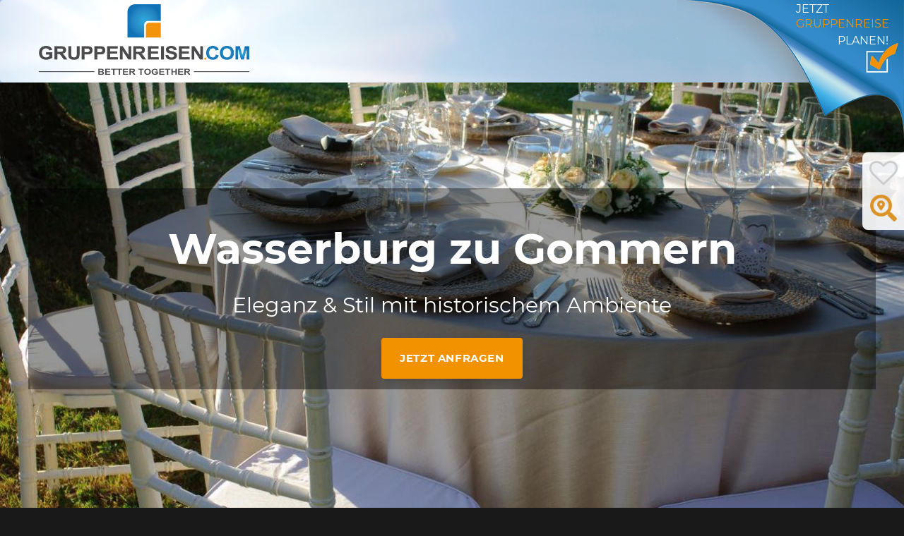

--- FILE ---
content_type: text/html; charset=UTF-8
request_url: https://www.gruppenreisen.com/angebot/2916-wasserburg-zu-gommern
body_size: 55792
content:
<!DOCTYPE html>
<html xmlns="https://www.w3.org/1999/xhtml">
	<head>
		<script src="https://cloud.ccm19.de/app.js?apiKey=658fae381630c4be11079984b0f678d9665cd200cb844a74&amp;domain=637b5ae8d970714c5a1ee844" referrerpolicy=origin></script>
		<title>Wasserburg zu Gommern Eleganz & Stil mit historischem Ambiente auf GRUPPENREISEN.COM</title>
		<meta name=description content=... />
		<meta name=keywords content=""/>
		<meta http-equiv=Content-Type content="text/html; charset=UTF-8"/>
		<meta name=viewport content="width=device-width, initial-scale=1.0, user-scalable=no, minimal-ui">
		<meta name=robots content="index, follow"/>
		
		<link rel=apple-touch-icon sizes=180x180 href="/fav/xapple-touch-icon.png.pagespeed.ic.1OCgoX7V7e.webp">
		<link rel=icon type="image/png" sizes=32x32 href="/fav/xfavicon-32x32.png.pagespeed.ic.ZUY66RpiwL.webp">
		<link rel=icon type="image/png" sizes=16x16 href="/fav/xfavicon-16x16.png.pagespeed.ic.m76ZWfP-s2.webp">
		<link rel=manifest href="/fav/site.webmanifest">
		<link rel=mask-icon href="/fav/safari-pinned-tab.svg" color="#5bbad5">
		
		<link rel=stylesheet type="text/css" media=screen href="/theme/fe/css/karte.css,qv==1624441805+fonts.css+bootstrap.min.css+font-awesome.min.css+select2.min.css+video-js.css+fancybox.css+styles.css,qv==1624549511+rs.css,qv==1744635946.pagespeed.cc.Ejvyx08mPt.css">				
							
					
					
					
					
					
					
													
								
												<style>.camera_prevThumbs div{background:url(https://www.gruppenreisen.com/theme/fe/images/xcamera_skins.png.pagespeed.ic.dpLQcQ-dc9.webp) no-repeat -160px 0}.camera_nextThumbs div{background:url(https://www.gruppenreisen.com/theme/fe/images/xcamera_skins.png.pagespeed.ic.dpLQcQ-dc9.webp) no-repeat -190px 0}.camera_prev>span{background:url(https://www.gruppenreisen.com/theme/fe/images/xcamera_skins.png.pagespeed.ic.dpLQcQ-dc9.webp) no-repeat 0 0}.camera_next>span{background:url(https://www.gruppenreisen.com/theme/fe/images/xcamera_skins.png.pagespeed.ic.dpLQcQ-dc9.webp) no-repeat -40px 0}.camera_commands>.camera_play{background:url(https://www.gruppenreisen.com/theme/fe/images/xcamera_skins.png.pagespeed.ic.dpLQcQ-dc9.webp) no-repeat -80px 0}.camera_commands>.camera_stop{background:url(https://www.gruppenreisen.com/theme/fe/images/xcamera_skins.png.pagespeed.ic.dpLQcQ-dc9.webp) no-repeat -120px 0}.camera_loader{background:#fff url(https://www.gruppenreisen.com/theme/fe/images/camera-loader.gif.pagespeed.ce.zS4TKR7Nys.gif) no-repeat center;background:rgba(255,255,255,.9) url(https://www.gruppenreisen.com/theme/fe/images/camera-loader.gif.pagespeed.ce.zS4TKR7Nys.gif) no-repeat center}</style>
						
		
		
		
		<link rel=apple-touch-icon sizes=120x120 href="/img120x120.png"/> <link rel=apple-touch-icon sizes=152x152 href="/img/x152x152.png.pagespeed.ic._oysZzGv3I.webp"/>
		
				
		<meta property=og:image content="https://www.gruppenreisen.com//upl/12/upl/bhbsxtbmdggnicejlognoyojcqcvfwthdxbcsdox.jpeg"/>
		<meta property=og:title content="Wasserburg zu Gommern Eleganz & Stil mit historischem Ambiente auf GRUPPENREISEN.COM"/>
		<meta property=og:description content=... />
		
				
		<script async src="https://www.googletagmanager.com/gtag/js?id=UA-113725260-1"></script>
		<script>window.dataLayer=window.dataLayer||[];function gtag(){dataLayer.push(arguments);}gtag('js',new Date());gtag('config','UA-113725260-1',{'anonymize_ip':true});var disableStr='ga-disable-'+'UA-113725260-1';if(document.cookie.indexOf(disableStr+'=true')>-1){window[disableStr]=true;}function gaOptout(){document.cookie=disableStr+'=true; expires=Thu, 31 Dec 2099 23:59:59 UTC; path=/';window[disableStr]=true;}</script>

		
		<script>var _paq=window._paq=window._paq||[];/ tracker methods like "setCustomDimension" should be called before "trackPageView" /
_paq.push(['disableCookies']);_paq.push(['trackPageView']);_paq.push(['enableLinkTracking']);(function(){var u="//tracking.gruppenreisen.com/";_paq.push(['setTrackerUrl',u+'matomo.php']);_paq.push(['setSiteId','1']);var d=document,g=d.createElement('script'),s=d.getElementsByTagName('script')[0];g.type='text/javascript';g.async=true;g.src=u+'matomo.js';s.parentNode.insertBefore(g,s);})();</script>
		
		
	</head>
	<body><noscript><meta HTTP-EQUIV="refresh" content="0;url='https://www.gruppenreisen.com/angebot/2916-wasserburg-zu-gommern?PageSpeed=noscript'" /><style><!--table,div,span,font,p{display:none} --></style><div style="display:block">Please click <a href="https://www.gruppenreisen.com/angebot/2916-wasserburg-zu-gommern?PageSpeed=noscript">here</a> if you are not redirected within a few seconds.</div></noscript>
						<header>
													<nav>
									<div class="navbar transp">
										<div class=container>
											<div class=navbar-inner>
												<div class=row>
													<div class=col-md-4>
														<a href="/?rslogo" title=Gruppenreisen><img src="https://www.gruppenreisen.com/img/xlogo2019_01.png.pagespeed.ic.GOzo6IRWLQ.webp" alt=Gruppenreisen /></a>
													</div>
													<div class="col-md-8 text-right">
														
													</div>
												</div>
											</div>
										</div>
									</div>
								</nav>
																			<a href="https://www.gruppenreisen.com/reiseservice" title="Gruppenreise planen mit dem ReiseService von GRUPPENREISEN.COM"/>
								<div id=pp_rc>
									<span class=j>JETZT</span><br/>
									<span class=g>GRUPPENREISE</span><br/>
									<span class=p>PLANEN!</span>
								</div>
							</a>
										</header>
					<div class="page  transp">
<div class=offer-head data-img="/upl/12/upl/bhbsxtbmdggnicejlognoyojcqcvfwthdxbcsdox.jpeg">	
	<div class=container>
		<h1>Wasserburg zu Gommern</h1>
		<h3>Eleganz & Stil mit historischem Ambiente</h3>
		<a target=_blank href="http://www.wasserburg-zu-gommern.de/urlaub-auf-einer-burg.php" title="Wasserburg zu Gommern" class="btn btn-lg btn-orange-peel">Jetzt anfragen</a>
	</div>
	<small class=header_copyright>&copy; lena_rx7/stock.adobe.com</small></div>
<div id=rs_bg>
					<br/>
				<div class="container offer-ov-container offer-gt-container">
					<div class=row>
						<div class=col-md-8>
							<h4 style="float:left;margin-right:25px;margin-top:25px;">Wasserburg zu Gommern</h4>
														<a href="#booking" class=gt_smbox><img class=icon-rs-offer alt="&Uuml;bernachtung &amp; Aufenthalt" title="&Uuml;bernachtung &amp; Aufenthalt" src="/img/gruppenziele/neu20190903/xuebernachtung.png.pagespeed.ic.hQHbfrUHEu.webp"></a>							<br/><br/><br/>
							Walther-Rathenau-Straße 9-10<br/>
							39245 Gommern <br/>
							<br/>
							<div class="">
								<nobr><i class="ico fa fa-envelope"></i> info@wasserburg-zu-gommern.de</nobr><br/>
								<nobr><i class="ico ico fa fa-info"></i> <a target=_blank href="http://www.wasserburg-zu-gommern.de">www.wasserburg-zu-gommern.de</a></nobr><br/>
							</div>
							<div class=gt_top_lft>
								<nobr><i class="ico fa fa-phone"></i> +49 (0) 39200 7885 - 0</nobr><br/>
								<nobr><i class="ico fa fa-fax"></i> +49 (0) 39200 7885 - 99</nobr><br/>							</div>
							
							<a href="https://de-de.facebook.com/pages/Wasserburg-zu-Gommern/102273139826935" target=_blank class=gt_smbox><img src="[data-uri]"/></a>																												
						</div>
						<div class="col-md-4 text-right">
														<br/>
							<a target=_blank href="http://www.wasserburg-zu-gommern.de/urlaub-auf-einer-burg.php" title="Wasserburg zu Gommern" class="btn btn btn-orange-peel">Kontakt &amp; Anfrage</a>
							<span class="btn btn-fav btn-primary" data-offer=2916 title="Zur Merkliste hinzuf&uuml;gen"><i class="fa fa-heart-o"></i></span>						</div>
					</div>
<br/>					
					<div class=row>
						<div class=col-md-7>							
							
						</div>
						<div class="col-md-5 text-right">
							
							
						</div>
					</div>
					
				</div>
				<br/>
				
	
					<div class="container offer-detail ">
					<div class=row>
						<div class=col-md-12>
							<h4 class=text-bold>Eleganz & Stil mit historischem Ambiente</h4> 
						</div>
					</div>
					<div class=row>
						<div class=col-md-6>
							<div class="offset-top-20 offer-teaser">
								Auf eine wechselvolle Geschichte blickt die Wasserburg zu Pommern zurück: Erstmals 948 urkundlich erwähnt, ließ der sächsische Kurfürst August 1578 an ihrer Stelle ein kurfürstliches Jagdschloss errichten. Später wurde die Burg als Gefängnis, Mädchenheim und berufliche Bildungsstätte entfremdet. Seit den 1990 Jahren beherbergt die Wasserburg Pommern ein Hotel mit 46 Zimmern, Gasthof, Ritter- und Brausaal. Teilnehmer an Gruppenreisen nach Sachsen-Anhalt können hier Ruhe, Entspannung und Gaumenfreuden genießen. Eine besondere Spezialität ist das selbst gebraute Bier der hauseigenen Brauerei. Im Sommer lädt ein idyllischer Biergarten zum Verweilen ein. Ein weiteres Highlight für Teilnehmer an Gruppenreisen nach Sachsen-Anhalt bietet der große Wintergarten im Innenhof der Burganlage und der Gewölbekeller, dessen Mauern erhalten geblieben sind und Platz für zünftige Rittertafeln bietet.							</div>
						</div>
						<div class=col-md-6>
							<div class="offset-top-20 offer-teaser">
							
							<img data-src="/upl/12/upl/bhbsxtbmdggnicejlognoyojcqcvfwthdxbcsdox.jpeg" alt="Wasserburg zu Gommern" class=lazy />							</div>
						</div>
					</div>
				</div>
			
	<br/>
<a name=booking></a>
<a name=details></a>
			<div class="container offer-detail" itemscope itemtype="http://schema.org/TouristAttraction">
				<div class=offer-tabs-cont>
					<div id=tab-ov class="tab-cont active">
						<div class=row>
							<div class=col-md-6>
								<h3 itemprop=description>Eleganz & Stil mit historischem Ambiente</h3>
								<div class="offer-keyfacts post-content-desc">
								  <div class="post-content-desc-title reveal-inline-block offset-top-20 text-middle">
									
									<div class="unit unit-middle unit-horizontal unit-spacing-xs">
									  <div class=unit-left><span class="icon icon-xxs icon-circle fa fa-check bg-warning text-white"></span></div>
									  <div class=unit-body>
										<p class="text-darker keyfact">Faszinierende Lokalität</p>
									  </div>
									</div>
									<div class="unit unit-middle unit-horizontal unit-spacing-xs">
									  <div class=unit-left><span class="icon icon-xxs icon-circle fa fa-check bg-warning text-white"></span></div>
									  <div class=unit-body>
										<p class="text-darker keyfact">Ideal für Tagungen und Feiern</p>
									  </div>
									</div>
									<div class="unit unit-middle unit-horizontal unit-spacing-xs">
									  <div class=unit-left><span class="icon icon-xxs icon-circle fa fa-check bg-warning text-white"></span></div>
									  <div class=unit-body>
										<p class="text-darker keyfact">Eleganz in historischem Ambiente</p>
									  </div>
									</div>
								  </div>
								</div>
							</div>
							<div class=col-md-6>
								<div id=offer_gmap_sat addr="Walther-Rathenau-Straße 9-10, 39245 Gommern , Deutschland"></div>
							</div>
						</div>
						<br/>
						<br/>
						<div class=row>
							<div class="">
								<div class="col-md-6 ">
									<div class="comp-box-extra-height comp-box ">
										<div class=reveal-inline-block>
											<span class="comp-icon fa fa-globe"></span>
											<span class="unit-body address">
												<span itemprop=name>Wasserburg zu Gommern</span><br/>
												<span itemprop=address>
													<nobr>Walther-Rathenau-Straße 9-10</nobr><br/>
													39245 Gommern <br/>
												</span>
											</span>
										</div>
									</div>
									
									<div class="comp-box-extra-height comp-box">
										<div class=reveal-inline-block>
											<span class="comp-icon fa fa-phone"></span>
											<span class=unit-body>
												<table class=comp-con-table>
													<tr><td>Tel.:</td><td>&nbsp;</td><td itemprop=telephone>+49 (0) 39200 7885 - 0</td></tr>
													<tr><td>Fax:</td><td>&nbsp;</td><td>+49 (0) 39200 7885 - 99</td></tr>												</table>
											</span>
										</div>
									</div>
									
									<div class="comp-box-extra-height comp-box">
										<div class=reveal-inline-block>
											<span class="comp-icon fa fa-user"></span>
											<span class=unit-body>
												<table class=comp-con-table>
													<tr><td>Web:</td><td>&nbsp;</td><td itemprop=email><a target=_blank href="http://www.wasserburg-zu-gommern.de">www.wasserburg-zu-gommern.de</a></td></tr>
													<tr><td>Mail:</td><td>&nbsp;</td><td><a itemprop=email href="mailto:info@wasserburg-zu-gommern.de">info@wasserburg-zu-gommern.de</a></td></tr>
												</table>
											</span>
										</div>
									</div>
									
									
								</div>
								<div class=col-md-6>
									<div class="comp-box-form comp-box" style="padding:20px;">
											
													<strong>Melden Sie jetzt Ihre Gruppe an oder stellen offene Fragen:</strong>
													<form method=POST>
														<label>Name</label>
														<input class="form-control input-sm" type=text name=name placeholder="Ihr Name" value=""/>
														
														<div class=row>
															<div class=col-md-6>
																<label>E-Mail</label>
																<input class="form-control input-sm" type=email name=mail placeholder="Ihre E-Mail" value=""/>
															</div>
															<div class=col-md-6>
																<label>Telefonnummer</label>
																<input class="form-control input-sm" type=text name=phone placeholder=Telefonnummer value=""/>
															</div>
														</div>
														
														<div class=row>
															<div class=col-md-6>
																<label>Anreisedatum/Zeitraum</label>
																<input class="form-control daterangepicker  input-sm" type=text name=date placeholder="Anreisedatum / Zeitraum" value=""/>
															</div>
															<div class=col-md-6>
																<label>Gruppengr&ouml;&szlig;e</label>
																<input class="form-control input-sm" type=text name=size placeholder="Anzahl Teilnehmer" value=""/>
															</div>
														</div>
														
														<label>Nachricht</label>
														<textarea placeholder="Geben Sie uns n&auml;here Details oder fordern Sie zus&auml;tzliche Informationen an." class="form-control input-sm" rows=2 name=msg></textarea>
														<br/>
														<button type=submit class="btn btn-sm btn-block btn-success" name=_gtor_req>Anfrage senden</button>
													</form>
																						
									</div>
								</div>
							</div>
						</div>
					</div>					
				</div>
			</div>
			<br/>
		
			
		
				<br/>
			<div class=container>
				<div class=row>
					<div class=col-md-12>
						<h3 class=related-offer>Wasserburg zu Gommern | Routenplaner</h3> 
					</div>
				</div>
				<br/>
				<div class=row>
					<div class=col-md-8>
												<a href="#booking" class=gt_smbox><img class=icon-rs-offer alt="&Uuml;bernachtung &amp; Aufenthalt" title="&Uuml;bernachtung &amp; Aufenthalt" src="/img/gruppenziele/neu20190903/xuebernachtung.png.pagespeed.ic.hQHbfrUHEu.webp"></a>						
						<a href="https://de-de.facebook.com/pages/Wasserburg-zu-Gommern/102273139826935" target=_blank class=gt_smbox><img src="[data-uri]" title="Wasserburg zu Gommern auf Facebook"/></a>																								
						<img src="[data-uri]" style="margin-left:40px;" alt="Von Gruppen empfohlen" title="Von Gruppen empfohlen"/>
					</div>
					<div class="col-md-4 text-right">
						
						<a href="#booking" title="Wasserburg zu Gommern" class="btn btn btn-orange-peel">Kontakt &amp; Anfrage</a>
				
						<span class="btn btn-fav btn-primary" data-offer=2916 title="Zur Merkliste hinzuf&uuml;gen"><i class="fa fa-heart-o"></i></span>					</div>
				</div>
				
				<div class=row>
					<div class=col-md-12>
						<hr>
						<div id=offer_gt_gmap_wroute addr="Walther-Rathenau-Straße 9-10, 39245 Gommern , Deutschland"></div>
					</div>
				</div>
			</div>
			
			
			<br/>
					
	<br/>
	<div class="container offer-detail">
		<div class=row>
			<div class=col-md-9>
				<h3 class=related-offer>EMPFOHLENE GRUPPENZIELE IN DER REGION</h3>
			</div>
			<div class=col-md-3>
				<img src="/img/xlogo.png.pagespeed.ic.GOzo6IRWLQ.webp" alt=GRUPPENREISEN.COM width=400 class=""/>
			</div>
		</div>
		<hr/>
		<div class=clearboth></div>
		<div class=pop_countrys_wrapper>
			<div class=pop_countrys_controls>
				<div class="owl-prev icon-primary-filled fa fa-chevron-left pc-left"></div>
				<div class="owl-next icon-primary-filled fa fa-chevron-right pc-right"></div>
			</div>
			<div class=pop_countrys>
											<div class=pop_country>
								<a href="/angebot/3557-musikkultur-rheinsberg">
									<span class=title>Musikkultur Rheinsberg</span>
									<div class=pop_country-img><img title="Musikkultur Rheinsberg" src="/upl/12/xznblupfhogdgdeyzwtwzmwzywkrrumsvztivipdy_thumb.jpg.pagespeed.ic.B-qw7HpWNU.webp" alt="Musikkultur Rheinsberg" class="img-responsive img-cover"></div>
									<strong>Brandenburg</strong>
								</a>
							</div>
													<div class=pop_country>
								<a href="/angebot/2547-belantis-das-abenteuerreich">
									<span class=title>BELANTIS - Das AbenteuerReich</span>
									<div class=pop_country-img><img title="BELANTIS - Das AbenteuerReich" src="/upl/12/upl/xtzzhgemwqnyxwrdhptucicgdevilyqmrpnyvtmrk.jpeg_thumb.jpg.pagespeed.ic.zA86hIZyp9.webp" alt="BELANTIS ? Das AbenteuerReich" class="img-responsive img-cover"></div>
									<strong>Leipzig</strong>
								</a>
							</div>
													<div class=pop_country>
								<a href="/angebot/3712-ahorn-harz-hotel-braunlage">
									<span class=title>AHORN Harz Hotel Braunlage***+</span>
									<div class=pop_country-img><img title="AHORN Harz Hotel Braunlage***+" src="/upl/12/xbucrerefkxwfdbjvykoclpoeopgdfkvggzzmrgsd_thumb.jpg.pagespeed.ic.gkltbUD_Hj.webp" alt="AHORN Harz Hotel Braunlage***+" class="img-responsive img-cover"></div>
									<strong>Harz</strong>
								</a>
							</div>
													<div class=pop_country>
								<a href="/angebot/3330-panorama-tower">
									<span class=title>Panorama Tower</span>
									<div class=pop_country-img><img title="Panorama Tower" src="/upl/12/xtxyyvqkhlietemlbkzqtdtyvrqubrjnmilmedxnq_thumb.jpg.pagespeed.ic.kdeUul8rH0.webp" alt="Panorama Tower" class="img-responsive img-cover"></div>
									<strong>Leipzig</strong>
								</a>
							</div>
													<div class=pop_country>
								<a href="/angebot/3513-autostadt">
									<span class=title>Autostadt</span>
									<div class=pop_country-img><img title=Autostadt src="/upl/12/xzkwmnzslywpffdsdyyetieeypagsyqryapmpqecq_thumb.jpg.pagespeed.ic.O0GO5rWtEB.webp" alt=Autostadt class="img-responsive img-cover"></div>
									<strong>Hannover</strong>
								</a>
							</div>
													<div class=pop_country>
								<a href="/angebot/3335-berlinische-galerie">
									<span class=title>Berlinische Galerie</span>
									<div class=pop_country-img><img title="Berlinische Galerie" src="/upl/12/xoarxazenqtorvonvjldpnrcjobvouvwkxohanonf_thumb.jpg.pagespeed.ic.bcMPjkQVV7.webp" alt="Berlinische Galerie" class="img-responsive img-cover"></div>
									<strong>Berlin</strong>
								</a>
							</div>
													<div class=pop_country>
								<a href="/angebot/3261-stadt-naumburg">
									<span class=title>Stadt Naumburg</span>
									<div class=pop_country-img><img title="Stadt Naumburg" src="/upl/12/xpbqllvvkpvkvksutpzmgaomhjqhefxsubihmffwx_thumb.jpg.pagespeed.ic.M-msNU0bA4.webp" alt="Stadt Naumburg" class="img-responsive img-cover"></div>
									<strong>Sachsen-Anhalt</strong>
								</a>
							</div>
													<div class=pop_country>
								<a href="/angebot/3072-hannover-marketing-tourismus">
									<span class=title>Hannover Marketing & Tourismus</span>
									<div class=pop_country-img><img title="Hannover Marketing & Tourismus" src="/upl/12/xakrnkqdcuqfrbeleeyfanswhdiotjoijybyludno_thumb.jpg.pagespeed.ic.Z7gE317_JU.webp" alt="Hannover Marketing & Tourismus" class="img-responsive img-cover"></div>
									<strong>Hannover</strong>
								</a>
							</div>
													<div class=pop_country>
								<a href="/angebot/3764-alte-nationalgalerie">
									<span class=title>Alte Nationalgalerie</span>
									<div class=pop_country-img><img title="Alte Nationalgalerie" src="/upl/12/xvgldbezwznpxteyaiuvbhrgvgewythbppmuqsupr_thumb.jpg.pagespeed.ic.Ah7-Lw-JU7.webp" alt="Alte Nationalgalerie" class="img-responsive img-cover"></div>
									<strong>Berlin</strong>
								</a>
							</div>
													<div class=pop_country>
								<a href="/angebot/3112-fontane-festspiele">
									<span class=title>Fontane Festspiele</span>
									<div class=pop_country-img><img title="Fontane Festspiele" src="/upl/12/xwhivbtpiwxqouhapcjiydbpsgrxttdupnfmqybyw_thumb.jpg.pagespeed.ic.U0m1xX_oMy.webp" alt="Fontane Festspiele" class="img-responsive img-cover"></div>
									<strong>Brandenburg</strong>
								</a>
							</div>
													<div class=pop_country>
								<a href="/angebot/3117-panorama-museum">
									<span class=title>Panorama Museum</span>
									<div class=pop_country-img><img title="Panorama Museum" src="/upl/12/xmzcytpzskvgcdhgoyqrsifeiutewcctrdwpwlqqy_thumb.jpg.pagespeed.ic.GuJ3mlBVe_.webp" alt="Panorama Museum" class="img-responsive img-cover"></div>
									<strong>Thüringen</strong>
								</a>
							</div>
													<div class=pop_country>
								<a href="/angebot/3539-altenburger-land">
									<span class=title>Altenburger Land</span>
									<div class=pop_country-img><img title="Altenburger Land" src="/upl/12/ixrfomlvrtroaigqkrfqfhxfzjltfranqtveggzx_thumb.jpg" alt="Altenburger Land" class="img-responsive img-cover"></div>
									<strong>Thüringen</strong>
								</a>
							</div>
													<div class=pop_country>
								<a href="/angebot/3602-hotel-gasthof-adler">
									<span class=title>HOTEL GASTHOF ADLER</span>
									<div class=pop_country-img><img title="HOTEL GASTHOF ADLER" src="/upl/12/xqhozeazuzirhvqrclituhtfxkwoqflgxsuwywyuw_thumb.jpg.pagespeed.ic.u5F-gdAk-i.webp" alt="HOTEL GASTHOF ADLER" class="img-responsive img-cover"></div>
									<strong>Vorarlberg</strong>
								</a>
							</div>
													<div class=pop_country>
								<a href="/angebot/2731-gaerten-der-welt">
									<span class=title>Gärten der Welt</span>
									<div class=pop_country-img><img title="Gärten der Welt" src="/upl/12/upl/bnjjkitzfklntdkkyzcgepyuetqosxcvkneuwzwd.jpeg_thumb.jpg" alt="G?rten der Welt" class="img-responsive img-cover"></div>
									<strong>Berlin</strong>
								</a>
							</div>
													<div class=pop_country>
								<a href="/angebot/2608-besucherzentrum-olympiastadion-berlin">
									<span class=title>Besucherzentrum Olympiastadion Berlin</span>
									<div class=pop_country-img><img title="Besucherzentrum Olympiastadion Berlin" src="/upl/12/upl/smqtapuugukhxpxfjgxgkwjuyciiuddosuisleos.jpeg_thumb.jpg" alt="Besucherzentrum Olympiastadion Berlin" class="img-responsive img-cover"></div>
									<strong>Berlin</strong>
								</a>
							</div>
													<div class=pop_country>
								<a href="/angebot/3016-seilbahn-gaerten-der-welt-berlin">
									<span class=title>Seilbahn Gärten der Welt - Berlin</span>
									<div class=pop_country-img><img title="Seilbahn Gärten der Welt - Berlin" src="/upl/12/upl/lfbqpazmzvnsqegpbnqmiuiamkydjizwpbmfbntc.jpeg_thumb.jpg" alt="Seilbahn G?rten der Welt ? Berlin" class="img-responsive img-cover"></div>
									<strong>Berlin</strong>
								</a>
							</div>
													<div class=pop_country>
								<a href="/angebot/2897-hotel-harzparadies">
									<span class=title>Hotel Harzparadies</span>
									<div class=pop_country-img><img title="Hotel Harzparadies" src="/upl/12/upl/xkahzcguuqfdebhltefncvzybhwmawydizkhdseai.jpeg_thumb.jpg.pagespeed.ic.o6WKIIRoVh.webp" alt="Hotel Harzparadies" class="img-responsive img-cover"></div>
									<strong>Harz</strong>
								</a>
							</div>
													<div class=pop_country>
								<a href="/angebot/3467-schloss-heidecksburg-in-rudolstadt">
									<span class=title>Schloss Heidecksburg in Rudolstadt</span>
									<div class=pop_country-img><img title="Schloss Heidecksburg in Rudolstadt" src="/upl/12/wcpypkdlyyddexmawauutsmwestyzuhvyxtnjybj_thumb.jpg" alt="Schloss Heidecksburg in Rudolstadt" class="img-responsive img-cover"></div>
									<strong>Thüringen</strong>
								</a>
							</div>
													<div class=pop_country>
								<a href="/angebot/3244-porsche-experience-center-leipzig">
									<span class=title>Porsche Experience Center Leipzig</span>
									<div class=pop_country-img><img title="Porsche Experience Center Leipzig" src="/upl/12/jgjwuozdpsedoqrwxxtqupbnujbbuigdqsbkgapw_thumb.jpg" alt="Porsche Experience Center Leipzig" class="img-responsive img-cover"></div>
									<strong>Leipzig</strong>
								</a>
							</div>
													<div class=pop_country>
								<a href="/angebot/3472-rotkaeppchen-erlebniswelt">
									<span class=title>Rotkäppchen Erlebniswelt</span>
									<div class=pop_country-img><img title="Rotkäppchen Erlebniswelt" src="/upl/12/mfuohelyuklajtecnrjrvfeglfipawjobedkiqie_thumb.jpg" alt="Rotkäppchen Erlebniswelt" class="img-responsive img-cover"></div>
									<strong>Sachsen-Anhalt</strong>
								</a>
							</div>
													<div class=pop_country>
								<a href="/angebot/3562-kristall-therme-bad-wilsnack">
									<span class=title>Kristall Therme Bad Wilsnack</span>
									<div class=pop_country-img><img title="Kristall Therme Bad Wilsnack" src="/upl/12/vofqnrriaffaysxcazbrpqeiwrsmiuxfiexvvody_thumb.jpg" alt="Kristall Therme Bad Wilsnack" class="img-responsive img-cover"></div>
									<strong>Brandenburg</strong>
								</a>
							</div>
													<div class=pop_country>
								<a href="/angebot/2524-baum-zeit-baumkronenpfad-beelitz-heilstaetten">
									<span class=title>Baum&Zeit - Baumkronenpfad Beelitz Heilstätten</span>
									<div class=pop_country-img><img title="Baum&Zeit - Baumkronenpfad Beelitz Heilstätten" src="/upl/12/cusbratxztfjoykfvmyqzbecwsahpqptkjvelqbn_thumb.jpg" alt="Baum&Zeit - Baumkronenpfad Beelitz Heilst?tten" class="img-responsive img-cover"></div>
									<strong>Brandenburg</strong>
								</a>
							</div>
													<div class=pop_country>
								<a href="/angebot/2448-unesco-welterbe-fagus-werk">
									<span class=title>UNESCO-Welterbe Fagus-Werk</span>
									<div class=pop_country-img><img title="UNESCO-Welterbe Fagus-Werk" src="/upl/12/upl/raovsuitcafaatwbxvocfmamuznjrzzicnfwhnpl.jpeg_thumb.jpg" alt="UNESCO-Welterbe Fagus-Werk" class="img-responsive img-cover"></div>
									<strong>Weser-Bergland</strong>
								</a>
							</div>
													<div class=pop_country>
								<a href="/angebot/3423-hotel-belmondo-leipzig-airport">
									<span class=title>Hotel Belmondo Leipzig Airport</span>
									<div class=pop_country-img><img title="Hotel Belmondo Leipzig Airport" src="/upl/12/xwcdbinbxfnxavndojsddfwwreecmhtnfxrgfgjeo_thumb.jpg.pagespeed.ic.xL4l67_bqR.webp" alt="Hotel Belmondo Leipzig Airport" class="img-responsive img-cover"></div>
									<strong>Leipzig</strong>
								</a>
							</div>
													<div class=pop_country>
								<a href="/angebot/3782-silvretta-montafon">
									<span class=title>Silvretta Montafon</span>
									<div class=pop_country-img><img title="Silvretta Montafon" src="/upl/12/zxajkcbdsytjxztmoazhkeduyjxjazybwakienlx_thumb.jpg" alt="Silvretta Montafon" class="img-responsive img-cover"></div>
									<strong>Vorarlberg</strong>
								</a>
							</div>
													<div class=pop_country>
								<a href="/angebot/3470-residenzschloss-sondershausen">
									<span class=title>Residenzschloss Sondershausen</span>
									<div class=pop_country-img><img title="Residenzschloss Sondershausen" src="/upl/12/bzyhttwhlqwefcgwzqovnhnotuzswenzflhzgfgr_thumb.jpg" alt="Residenzschloss Sondershausen" class="img-responsive img-cover"></div>
									<strong>Thüringen</strong>
								</a>
							</div>
													<div class=pop_country>
								<a href="/angebot/2704-ps-speicher">
									<span class=title>PS.SPEICHER</span>
									<div class=pop_country-img><img title=PS.SPEICHER src="/upl/12/upl/viktmbmlnaicjfyqxlxdzytfrmzgimsgvdzjenut.jpeg_thumb.jpg" alt=PS.SPEICHER class="img-responsive img-cover"></div>
									<strong>Weser-Bergland</strong>
								</a>
							</div>
													<div class=pop_country>
								<a href="/angebot/3326-altenburger-senf-feinkost">
									<span class=title>Altenburger Senf & Feinkost</span>
									<div class=pop_country-img><img title="Altenburger Senf & Feinkost" src="/upl/12/nuqwdkrwsptsknklqvwlvdqzzqofiejxybudllaf_thumb.jpg" alt="Altenburger Senf & Feinkost" class="img-responsive img-cover"></div>
									<strong>Thüringen</strong>
								</a>
							</div>
													<div class=pop_country>
								<a href="/angebot/3765-altes-museum">
									<span class=title>Altes Museum</span>
									<div class=pop_country-img><img title="Altes Museum" src="/upl/12/cwkeseqwfldwrkzsrbpnwpdbyewnsdcvbobttrpa_thumb.jpg" alt="Altes Museum" class="img-responsive img-cover"></div>
									<strong>Berlin</strong>
								</a>
							</div>
													<div class=pop_country>
								<a href="/angebot/2478-bad-langensalza">
									<span class=title>Bad Langensalza</span>
									<div class=pop_country-img><img title="Bad Langensalza" src="/upl/12/upl/cqtidbhnsdzdaoimcbtscclrfurmurhwkdenenbw.jpeg_thumb.jpg" alt="Bad Langensalza" class="img-responsive img-cover"></div>
									<strong>Thüringen</strong>
								</a>
							</div>
													<div class=pop_country>
								<a href="/angebot/3630-lindenbraeu-am-potsdamer-platz">
									<span class=title>Lindenbräu am Potsdamer Platz</span>
									<div class=pop_country-img><img title="Lindenbräu am Potsdamer Platz" src="/upl/12/jojisihiqtuncuccmoevbpccntlzwqsfebnylwhd_thumb.jpg" alt="Lindenbräu am Potsdamer Platz" class="img-responsive img-cover"></div>
									<strong>Berlin</strong>
								</a>
							</div>
													<div class=pop_country>
								<a href="/angebot/221-resort-mark-brandenburg">
									<span class=title>Resort Mark Brandenburg</span>
									<div class=pop_country-img><img title="Resort Mark Brandenburg" src="/upl/12/xwyvmsmngfdzpaqxahqzhmfrznqjqvdstenhyzueg.jpg.pagespeed.ic._4zSX5-hoJ.webp" alt="Resort Mark Brandenburg" class="img-responsive img-cover"></div>
									<strong>Brandenburg</strong>
								</a>
							</div>
													<div class=pop_country>
								<a href="/angebot/290-hotel-union-salzwedel">
									<span class=title>Hotel Union Salzwedel</span>
									<div class=pop_country-img><img title="Hotel Union Salzwedel" src="/upl/12/xgesnjqbtnmqcggyauogzsexsqnggbouismvbewwr.jpg.pagespeed.ic.lLn45HljWQ.webp" alt="Hotel Union Salzwedel" class="img-responsive img-cover"></div>
									<strong>Sachsen-Anhalt</strong>
								</a>
							</div>
													<div class=pop_country>
								<a href="/angebot/2935-hopfingerbraeu-am-brandenburger-tor">
									<span class=title>Hopfingerbräu am Brandenburger Tor</span>
									<div class=pop_country-img><img title="Hopfingerbräu am Brandenburger Tor" src="/upl/12/upl/zbsrhptribuupzjvnzkfpagrhldxhmyipszyhurp.jpeg_thumb.jpg" alt="Hopfingerbr?u am Brandenburger Tor" class="img-responsive img-cover"></div>
									<strong>Berlin</strong>
								</a>
							</div>
													<div class=pop_country>
								<a href="/angebot/2521-halloren-schokoladenmuseum">
									<span class=title>Halloren Schokoladenmuseum</span>
									<div class=pop_country-img><img title="Halloren Schokoladenmuseum" src="/upl/12/upl/mftdvwnwzxyedxzedzbpudrgdoiwgqztvsyqonmq.jpeg_thumb.jpg" alt="Halloren Schokoladenmuseum" class="img-responsive img-cover"></div>
									<strong>Sachsen-Anhalt</strong>
								</a>
							</div>
													<div class=pop_country>
								<a href="/angebot/2987-sandokan">
									<span class=title>Sandokan</span>
									<div class=pop_country-img><img title=Sandokan src="/upl/12/upl/rflsvqycrrsieybkzhoqaizritdgmqedxrythyxa.jpeg_thumb.jpg" alt=Sandokan class="img-responsive img-cover"></div>
									<strong>Brandenburg</strong>
								</a>
							</div>
													<div class=pop_country>
								<a href="/angebot/3458-schlossmuseum-arnstadt">
									<span class=title>Schlossmuseum Arnstadt</span>
									<div class=pop_country-img><img title="Schlossmuseum Arnstadt" src="/upl/12/kxjsopkpwhrohcqyliicjlwkwwquabzlajdpaqgw_thumb.jpg" alt="Schlossmuseum Arnstadt" class="img-responsive img-cover"></div>
									<strong>Thüringen</strong>
								</a>
							</div>
													<div class=pop_country>
								<a href="/angebot/306-museum-barberini">
									<span class=title>Museum Barberini</span>
									<div class=pop_country-img><img title="Museum Barberini" src="/upl/12/ufczkfmlukixmhczlxtnkpfgwojykraewffimuui.jpg" alt="Museum Barberini" class="img-responsive img-cover"></div>
									<strong>Brandenburg</strong>
								</a>
							</div>
													<div class=pop_country>
								<a href="/angebot/2462-aschersleben">
									<span class=title>Aschersleben</span>
									<div class=pop_country-img><img title=Aschersleben src="/upl/12/upl/vftqtdqvzskhtxalxkfitszwjiniinwfspxnvqiu.jpeg_thumb.jpg" alt=Aschersleben class="img-responsive img-cover"></div>
									<strong>Harz</strong>
								</a>
							</div>
													<div class=pop_country>
								<a href="/angebot/3461-schloss-molsdorf">
									<span class=title>Schloss Molsdorf</span>
									<div class=pop_country-img><img title="Schloss Molsdorf" src="/upl/12/qmbwdxbdzejucydcaqxyjaresximxpuobvkhulmt_thumb.jpg" alt="Schloss Molsdorf" class="img-responsive img-cover"></div>
									<strong>Thüringen</strong>
								</a>
							</div>
													<div class=pop_country>
								<a href="/angebot/2779-jugendherberge-milow">
									<span class=title>Jugendherberge Milow</span>
									<div class=pop_country-img><img title="Jugendherberge Milow" src="/upl/12/upl/xybfawawzwaudewmfimggxaulpmqyteusgauccqdz.jpeg_thumb.jpg.pagespeed.ic.o__GsV6Jkv.webp" alt="Jugendherberge Milow" class="img-responsive img-cover"></div>
									<strong>Brandenburg</strong>
								</a>
							</div>
													<div class=pop_country>
								<a href="/angebot/3485-thueringer-zoopark-erfurt">
									<span class=title>Thüringer Zoopark Erfurt</span>
									<div class=pop_country-img><img title="Thüringer Zoopark Erfurt" src="/upl/12/wxqdmwnlrppztxtrhhcingijipyydxizwzeixuwq_thumb.jpg" alt="Thüringer Zoopark Erfurt" class="img-responsive img-cover"></div>
									<strong>Thüringen</strong>
								</a>
							</div>
													<div class=pop_country>
								<a href="/angebot/3449-hotel-meerane">
									<span class=title>Hotel Meerane</span>
									<div class=pop_country-img><img title="Hotel Meerane" src="/upl/12/xjudnggtacxbuqlgliolartbqovnukdlvzoigubix_thumb.jpg.pagespeed.ic.QQfDqyovmS.webp" alt="Hotel Meerane" class="img-responsive img-cover"></div>
									<strong>Erzgebirge-Vogtland</strong>
								</a>
							</div>
													<div class=pop_country>
								<a href="/angebot/3228-museumspark-ruedersdorf">
									<span class=title>Museumspark Rüdersdorf</span>
									<div class=pop_country-img><img title="Museumspark Rüdersdorf" src="/upl/12/yepqojkuxnklvlyjskbnklerenivaisyohqcsayp_thumb.jpg" alt="Museumspark Rüdersdorf" class="img-responsive img-cover"></div>
									<strong>Brandenburg</strong>
								</a>
							</div>
													<div class=pop_country>
								<a href="/angebot/3767-museum-europaeischer-kulturen">
									<span class=title>Museum Europäischer Kulturen</span>
									<div class=pop_country-img><img title="Museum Europäischer Kulturen" src="/upl/12/rblqqjcvbzgewrbglbwzskbnbuqfglczoophzuca_thumb.jpg" alt="Museum Europäischer Kulturen" class="img-responsive img-cover"></div>
									<strong>Berlin</strong>
								</a>
							</div>
													<div class=pop_country>
								<a href="/angebot/3275-museum-berlin-karlshorst">
									<span class=title>Museum Berlin-Karlshorst</span>
									<div class=pop_country-img><img title="Museum Berlin-Karlshorst" src="/upl/12/hqfyntjgqdzcbbmgdexbiwlqmhzddgnmwukkptsg_thumb.jpg" alt="Museum Berlin-Karlshorst" class="img-responsive img-cover"></div>
									<strong>Berlin</strong>
								</a>
							</div>
													<div class=pop_country>
								<a href="/angebot/2848-philharmonie-berlin">
									<span class=title>Philharmonie Berlin</span>
									<div class=pop_country-img><img title="Philharmonie Berlin" src="/upl/12/upl/yltikgpdtazxzrfrpmzjkubniryumqkndfxomotf.jpeg_thumb.jpg" alt="Philharmonie Berlin" class="img-responsive img-cover"></div>
									<strong>Berlin</strong>
								</a>
							</div>
													<div class=pop_country>
								<a href="/angebot/3398-konsum-hotel-dorotheenhof-weimar">
									<span class=title>KONSUM Hotel Dorotheenhof Weimar</span>
									<div class=pop_country-img><img title="KONSUM Hotel Dorotheenhof Weimar" src="/upl/12/xudytfokotmorxiqtykbfnhjwdzzafrfzxfsetcun_thumb.jpg.pagespeed.ic.IXsgwwH4y0.webp" alt="KONSUM Hotel Dorotheenhof Weimar" class="img-responsive img-cover"></div>
									<strong>Thüringen</strong>
								</a>
							</div>
													<div class=pop_country>
								<a href="/angebot/3563-kristall-therme-bad-klosterlausnitz">
									<span class=title>Kristall Therme Bad Klosterlausnitz</span>
									<div class=pop_country-img><img title="Kristall Therme Bad Klosterlausnitz" src="/upl/12/cratmyrwwdvexaeezoivryclkknhhakjtkfgiych_thumb.jpg" alt="Kristall Therme Bad Klosterlausnitz" class="img-responsive img-cover"></div>
									<strong>Thüringen</strong>
								</a>
							</div>
													<div class=pop_country>
								<a href="/angebot/3560-kristall-therme-ludwigsfelde">
									<span class=title>Kristall Therme Ludwigsfelde</span>
									<div class=pop_country-img><img title="Kristall Therme Ludwigsfelde" src="/upl/12/tppgtysiotfgzzvedvmvuheyisvjpnpjdhryfjgv_thumb.jpg" alt="Kristall Therme Ludwigsfelde" class="img-responsive img-cover"></div>
									<strong>Brandenburg</strong>
								</a>
							</div>
													<div class=pop_country>
								<a href="/angebot/3625-harz-hotel-vogelberg-und-harzer-burger-koenig">
									<span class=title>Harz Hotel Vogelberg und Harzer Burger König</span>
									<div class=pop_country-img><img title="Harz Hotel Vogelberg und Harzer Burger König" src="/upl/12/xkoqgugassmmwysjbnghfnwdlwsljqllccdiwjioc_thumb.jpg.pagespeed.ic.qtzyfbuHwD.webp" alt="Harz Hotel Vogelberg und Harzer Burger König" class="img-responsive img-cover"></div>
									<strong>Sachsen-Anhalt</strong>
								</a>
							</div>
													<div class=pop_country>
								<a href="/angebot/2775-lessingstadt-wolfenbuettel">
									<span class=title>Lessingstadt Wolfenbüttel</span>
									<div class=pop_country-img><img title="Lessingstadt Wolfenbüttel" src="/upl/12/upl/igyeamaeijrgejfxbtmlipiezntxwuueculcglgq.jpeg_thumb.jpg" alt="Lessingstadt Wolfenb?ttel" class="img-responsive img-cover"></div>
									<strong>Hannover</strong>
								</a>
							</div>
													<div class=pop_country>
								<a href="/angebot/3082-tierpark-berlin">
									<span class=title>Tierpark Berlin</span>
									<div class=pop_country-img><img title="Tierpark Berlin" src="/upl/12/nhpavahuqefaqmhmfofxcxwztpzetctgkkghlnbb.jpg" alt="Tierpark Berlin" class="img-responsive img-cover"></div>
									<strong>Berlin</strong>
								</a>
							</div>
													<div class=pop_country>
								<a href="/angebot/3023-sporthotel-krone">
									<span class=title>Sporthotel KRONE</span>
									<div class=pop_country-img><img title="Sporthotel KRONE" src="[data-uri]" alt="Sporthotel KRONE" class="img-responsive img-cover"></div>
									<strong>Vorarlberg</strong>
								</a>
							</div>
													<div class=pop_country>
								<a href="/angebot/2643-bischofsresidenz-burg-ziesar">
									<span class=title>Bischofsresidenz Burg Ziesar</span>
									<div class=pop_country-img><img title="Bischofsresidenz Burg Ziesar" src="/upl/12/upl/jacnvxexmavhbzlkxygixfvkusfaxcfiekyzjeww.jpeg_thumb.jpg" alt="Bischofsresidenz Burg Ziesar" class="img-responsive img-cover"></div>
									<strong>Brandenburg</strong>
								</a>
							</div>
													<div class=pop_country>
								<a href="/angebot/2666-brockenbauer">
									<span class=title>Brockenbauer</span>
									<div class=pop_country-img><img title=Brockenbauer src="/upl/12/upl/lrcucpbjrhvprpkvvmqzjouxtyyuossbmwvqlzbe.jpeg_thumb.jpg" alt=Brockenbauer class="img-responsive img-cover"></div>
									<strong>Harz</strong>
								</a>
							</div>
													<div class=pop_country>
								<a href="/angebot/3757-sammlung-scharf-gerstenberg">
									<span class=title>Sammlung Scharf-Gerstenberg</span>
									<div class=pop_country-img><img title="Sammlung Scharf-Gerstenberg" src="/upl/12/jsmbzbzrbylebomarszauqctsynycfmlxymyblqd_thumb.jpg" alt="Sammlung Scharf-Gerstenberg" class="img-responsive img-cover"></div>
									<strong>Berlin</strong>
								</a>
							</div>
													<div class=pop_country>
								<a href="/angebot/3316-grand-hotel-russischer-hof">
									<span class=title>Grand Hotel Russischer Hof</span>
									<div class=pop_country-img><img title="Grand Hotel Russischer Hof" src="/upl/12/xuptjxxjpijoxkzkrwfqklbjudaozxjgtyzcvymmh_thumb.jpg.pagespeed.ic.kDG0RFtmev.webp" alt="Grand Hotel Russischer Hof" class="img-responsive img-cover"></div>
									<strong>Thüringen</strong>
								</a>
							</div>
													<div class=pop_country>
								<a href="/angebot/164-hofbraeu-wirtshaus-esplanade">
									<span class=title>Hofbräu Wirtshaus Esplanade</span>
									<div class=pop_country-img><img title="Hofbräu Wirtshaus Esplanade" src="/upl/12/tijnhlssqedcguyjdzapvadjtbwlnpujxfwgqozj.jpg" alt="Hofbräu Wirtshaus Esplanade" class="img-responsive img-cover"></div>
									<strong>Hamburg</strong>
								</a>
							</div>
													<div class=pop_country>
								<a href="/angebot/3457-residenzschloss-altenburg">
									<span class=title>Residenzschloss Altenburg</span>
									<div class=pop_country-img><img title="Residenzschloss Altenburg" src="/upl/12/cicmwoxnuddgwumppeytjkibrekyvugycikywjnq_thumb.jpg" alt="Residenzschloss Altenburg" class="img-responsive img-cover"></div>
									<strong>Thüringen</strong>
								</a>
							</div>
													<div class=pop_country>
								<a href="/angebot/3742-landesgartenschau-wittenberge-2027">
									<span class=title>LANDESGARTENSCHAU WITTENBERGE 2027</span>
									<div class=pop_country-img><img title="LANDESGARTENSCHAU WITTENBERGE 2027" src="/upl/12/jwucnlramvkwgoafzimlecdbzkehdodnnaralida_thumb.jpg" alt="LANDESGARTENSCHAU WITTENBERGE 2027" class="img-responsive img-cover"></div>
									<strong>Brandenburg</strong>
								</a>
							</div>
													<div class=pop_country>
								<a href="/angebot/3324-textil-und-rennsportmuseum">
									<span class=title>Textil- und Rennsportmuseum</span>
									<div class=pop_country-img><img title="Textil- und Rennsportmuseum" src="/upl/12/xapnjyawgrjzzmdexwyqccnsqjyzaokxqzmczpyh_thumb.jpg" alt="Textil- und Rennsportmuseum" class="img-responsive img-cover"></div>
									<strong>Erzgebirge-Vogtland</strong>
								</a>
							</div>
													<div class=pop_country>
								<a href="/angebot/2563-berlin-kompakt">
									<span class=title>Berlin Kompakt </span>
									<div class=pop_country-img><img title="Berlin Kompakt " src="/upl/12/upl/uqavlnkjknxkgmjtdisbkkyqckvhzrnvjnsuaeem.jpeg_thumb.jpg" alt="Berlin Kompakt " class="img-responsive img-cover"></div>
									<strong>Berlin</strong>
								</a>
							</div>
													<div class=pop_country>
								<a href="/angebot/3462-schloss-friedenstein-in-gotha">
									<span class=title>Schloss Friedenstein in Gotha</span>
									<div class=pop_country-img><img title="Schloss Friedenstein in Gotha" src="/upl/12/veihqwdoapmasuqulkgkyidtrplyqbznhhxxdanf_thumb.jpg" alt="Schloss Friedenstein in Gotha" class="img-responsive img-cover"></div>
									<strong>Thüringen</strong>
								</a>
							</div>
													<div class=pop_country>
								<a href="/angebot/3471-stadtschloss-weimar-und-ensemble-bastille">
									<span class=title>Stadtschloss Weimar und Ensemble Bastille</span>
									<div class=pop_country-img><img title="Stadtschloss Weimar und Ensemble Bastille" src="/upl/12/euatwemolyeznkacnwribgdosgndgglkcnfauuof_thumb.jpg" alt="Stadtschloss Weimar und Ensemble Bastille" class="img-responsive img-cover"></div>
									<strong>Thüringen</strong>
								</a>
							</div>
													<div class=pop_country>
								<a href="/angebot/223-luther-hotel">
									<span class=title>Luther-Hotel</span>
									<div class=pop_country-img><img title=Luther-Hotel src="/upl/12/xormllysllswtbfenytuwidemxwtygdkuwwihxcsi.jpg.pagespeed.ic.ex9a53EoPD.webp" alt=Luther-Hotel class="img-responsive img-cover"></div>
									<strong>Sachsen-Anhalt</strong>
								</a>
							</div>
													<div class=pop_country>
								<a href="/angebot/3700-naumburger-dom">
									<span class=title>Naumburger Dom</span>
									<div class=pop_country-img><img title="Naumburger Dom" src="/upl/12/jzvechcdkzkavcbidebnesdxvzbsuuydvvjzcmcn_thumb.jpg" alt="Naumburger Dom" class="img-responsive img-cover"></div>
									<strong>Sachsen-Anhalt</strong>
								</a>
							</div>
													<div class=pop_country>
								<a href="/angebot/309-stadt-burg">
									<span class=title>Stadt Burg</span>
									<div class=pop_country-img><img title="Stadt Burg" src="/upl/12/lonzsfftpkkiweyqhjhwdzqwsyqpmzfanszgaebr.jpg" alt="Stadt Burg" class="img-responsive img-cover"></div>
									<strong>Sachsen-Anhalt</strong>
								</a>
							</div>
													<div class=pop_country>
								<a href="/angebot/249-flughafen-leipzig-halle">
									<span class=title>Flughafen Leipzig/Halle</span>
									<div class=pop_country-img><img title="Flughafen Leipzig/Halle" src="/upl/12/gsoembdabhdzfwdbhybbzvbhmgrlcyrjsgpejsfk.jpg" alt="Flughafen Leipzig/Halle" class="img-responsive img-cover"></div>
									<strong>Leipzig</strong>
								</a>
							</div>
													<div class=pop_country>
								<a href="/angebot/3441-schwazer-silberbergwerk">
									<span class=title>Schwazer Silberbergwerk</span>
									<div class=pop_country-img><img title="Schwazer Silberbergwerk" src="/upl/12/ozxvkjmzfeztutdixetuclvwztzlarjpsimcrbcz_thumb.jpg" alt="Schwazer Silberbergwerk" class="img-responsive img-cover"></div>
									<strong>Tirol</strong>
								</a>
							</div>
													<div class=pop_country>
								<a href="/angebot/3593-sport-vital-resort-neuer-hennings-hof">
									<span class=title>Sport & Vital Resort Neuer Hennings Hof</span>
									<div class=pop_country-img><img title="Sport & Vital Resort Neuer Hennings Hof" src="/upl/12/xmdfxuckziixtwomchefsfuzilnrlprdcxibrmnqv_thumb.jpg.pagespeed.ic.SPnyJkL9Eu.webp" alt="Sport & Vital Resort Neuer Hennings Hof" class="img-responsive img-cover"></div>
									<strong>Brandenburg</strong>
								</a>
							</div>
													<div class=pop_country>
								<a href="/angebot/3575-museum-angerlehner">
									<span class=title>Museum Angerlehner</span>
									<div class=pop_country-img><img title="Museum Angerlehner" src="/upl/12/mqfquhyfycphoowymmvtjykrphjphactqhlmqjup_thumb.jpg" alt="Museum Angerlehner" class="img-responsive img-cover"></div>
									<strong>Oberösterreich</strong>
								</a>
							</div>
													<div class=pop_country>
								<a href="/angebot/3487-landesgartenschau-bad-duerrenberg-2024">
									<span class=title>Landesgartenschau Bad Dürrenberg 2024</span>
									<div class=pop_country-img><img title="Landesgartenschau Bad Dürrenberg 2024" src="/upl/12/afjouuqwjwzkibtpustpegusihohqjksotgipygy_thumb.jpg" alt="Landesgartenschau Bad Dürrenberg 2024" class="img-responsive img-cover"></div>
									<strong>Sachsen-Anhalt</strong>
								</a>
							</div>
													<div class=pop_country>
								<a href="/angebot/3362-schattenburg-feldkirch">
									<span class=title>Schattenburg Feldkirch</span>
									<div class=pop_country-img><img title="Schattenburg Feldkirch" src="/upl/12/vozehrlvwxvbanldgviznrpoexgkkbiirjoaaaxz_thumb.jpg" alt="Schattenburg Feldkirch" class="img-responsive img-cover"></div>
									<strong>Vorarlberg</strong>
								</a>
							</div>
													<div class=pop_country>
								<a href="/angebot/3604-tourismusregion-wels">
									<span class=title>TOURISMUSREGION WELS</span>
									<div class=pop_country-img><img title="TOURISMUSREGION WELS" src="/upl/12/dyrxecessuommpoafuqhgyhnjpqoyxydvrabthun_thumb.jpg" alt="TOURISMUSREGION WELS" class="img-responsive img-cover"></div>
									<strong>Oberösterreich</strong>
								</a>
							</div>
													<div class=pop_country>
								<a href="/angebot/3071-suedheide-gifhorn">
									<span class=title>Südheide Gifhorn </span>
									<div class=pop_country-img><img title="Südheide Gifhorn " src="/upl/12/vudijjadkugdsmukskbvrsjmtkteidffxlnjwnoh.-mhlenmuseum-gifhorn_thumb.jpg" alt="Südheide Gifhorn " class="img-responsive img-cover"></div>
									<strong>Elbe-Lüneburger-Heide</strong>
								</a>
							</div>
													<div class=pop_country>
								<a href="/angebot/3762-pergamonmuseum-das-panorama">
									<span class=title>Pergamonmuseum. Das Panorama</span>
									<div class=pop_country-img><img title="Pergamonmuseum. Das Panorama" src="/upl/12/jxybluhlpyxljktilafjdnawdswkqhsafrdsnkec_thumb.jpg" alt="Pergamonmuseum. Das Panorama" class="img-responsive img-cover"></div>
									<strong>Berlin</strong>
								</a>
							</div>
													<div class=pop_country>
								<a href="/angebot/284-diedamskopf">
									<span class=title>Diedamskopf</span>
									<div class=pop_country-img><img title=Diedamskopf src="/upl/12/whsuzcsqbijnxgyixlltwzgivvvzbbezkytjboze_thumb.jpg" alt=Diedamskopf class="img-responsive img-cover"></div>
									<strong>Vorarlberg</strong>
								</a>
							</div>
													<div class=pop_country>
								<a href="/angebot/2796-elbe-elster-land">
									<span class=title>Elbe-Elster-Land</span>
									<div class=pop_country-img><img title=Elbe-Elster-Land src="/upl/12/upl/efvuyqxldzfnzqhlmjxfipvajvkenavrfqogintm.jpeg_thumb.jpg" alt=Elbe-Elster-Land class="img-responsive img-cover"></div>
									<strong>Brandenburg</strong>
								</a>
							</div>
													<div class=pop_country>
								<a href="/angebot/3649-die-scheune">
									<span class=title>Die Scheune</span>
									<div class=pop_country-img><img title="Die Scheune" src="/upl/12/sampevchjxrcbjunvfqcbtespgzqdaqxacogarpj_thumb.jpg" alt="Die Scheune" class="img-responsive img-cover"></div>
									<strong>Mecklenburgische-Seenplatte</strong>
								</a>
							</div>
													<div class=pop_country>
								<a href="/angebot/2858-mafz-maerkische-ausstellungs-und-freizeitzentrum">
									<span class=title>MAFZ Märkische Ausstellungs- und Freizeitzentrum</span>
									<div class=pop_country-img><img title="MAFZ Märkische Ausstellungs- und Freizeitzentrum" src="/upl/12/upl/bdqshmibajczzqrieywcxhjihflmfwtgcjbjxllx.jpeg_thumb.jpg" alt="MAFZ M?rkische Ausstellungs- und Freizeitzentrum" class="img-responsive img-cover"></div>
									<strong>Brandenburg</strong>
								</a>
							</div>
													<div class=pop_country>
								<a href="/angebot/3233-berlin-cityschiffsfahrten">
									<span class=title>Berlin Cityschiffsfahrten </span>
									<div class=pop_country-img><img title="Berlin Cityschiffsfahrten " src="/upl/12/rhbgegqpywgescxypzoiasclhividrywzbcfhvvf_thumb.jpg" alt="Berlin Cityschiffsfahrten " class="img-responsive img-cover"></div>
									<strong>Berlin</strong>
								</a>
							</div>
													<div class=pop_country>
								<a href="/angebot/3460-dornburger-schloesser-und-gaerten">
									<span class=title>Dornburger Schlösser und Gärten</span>
									<div class=pop_country-img><img title="Dornburger Schlösser und Gärten" src="/upl/12/gsklgoxzyuxjzosqtrtwcxclneqriixqbkdhabgy_thumb.jpg" alt="Dornburger Schlösser und Gärten" class="img-responsive img-cover"></div>
									<strong>Thüringen</strong>
								</a>
							</div>
													<div class=pop_country>
								<a href="/angebot/2559-barnim-panorama">
									<span class=title>BARNIM PANORAMA</span>
									<div class=pop_country-img><img title="BARNIM PANORAMA" src="/upl/12/upl/zrkipnaohzylordmwavtwvlsskaltessvdanscdb.jpeg_thumb.jpg" alt="BARNIM PANORAMA" class="img-responsive img-cover"></div>
									<strong>Brandenburg</strong>
								</a>
							</div>
													<div class=pop_country>
								<a href="/angebot/3804-three-little-pigs-hostel">
									<span class=title>Three Little Pigs Hostel</span>
									<div class=pop_country-img><img title="Three Little Pigs Hostel" src="/upl/12/xwsmrpqmscyphyxrnmyoduxhyjwfgzhqvaenrubjy_thumb.jpg.pagespeed.ic.zjRfo4PTmX.webp" alt="Three Little Pigs Hostel" class="img-responsive img-cover"></div>
									<strong>Berlin</strong>
								</a>
							</div>
													<div class=pop_country>
								<a href="/angebot/3245-grimm-s-hotel-berlin-potsdam">
									<span class=title>Grimm’s Hotel Berlin-Potsdam</span>
									<div class=pop_country-img><img title="Grimm’s Hotel Berlin-Potsdam" src="/upl/12/xyfrlnmnfhgnysibrmbsabokfdzieyvcwdvjsjxxr_thumb.jpg.pagespeed.ic.7TTqORYdKJ.webp" alt="Grimm’s Hotel Berlin-Potsdam" class="img-responsive img-cover"></div>
									<strong>Brandenburg</strong>
								</a>
							</div>
													<div class=pop_country>
								<a href="/angebot/3622-alpenrast-tyrol">
									<span class=title>Alpenrast Tyrol</span>
									<div class=pop_country-img><img title="Alpenrast Tyrol" src="/upl/12/buskzpgdnkbvbioiatjvptwpvtzlkfdlzvxynddc_thumb.jpg" alt="Alpenrast Tyrol" class="img-responsive img-cover"></div>
									<strong>Tirol</strong>
								</a>
							</div>
													<div class=pop_country>
								<a href="/angebot/3644-hotel-am-schloss">
									<span class=title>Hotel am Schloß</span>
									<div class=pop_country-img><img title="Hotel am Schloß" src="/upl/12/xqwplxytkwfjeappoyhxhdtqtrefajgbadqncrgon_thumb.jpg.pagespeed.ic.fvitbjv1w5.webp" alt="Hotel am Schloß" class="img-responsive img-cover"></div>
									<strong>Thüringen</strong>
								</a>
							</div>
													<div class=pop_country>
								<a href="/angebot/3084-monte-mente">
									<span class=title>Monte Mente</span>
									<div class=pop_country-img><img title="Monte Mente" src="/upl/12/pcyklxexwejbgznnwxbcilydijglwctnftxqqdpp_thumb.jpg" alt="Monte Mente" class="img-responsive img-cover"></div>
									<strong>Berlin</strong>
								</a>
							</div>
													<div class=pop_country>
								<a href="/angebot/2930-krystallpalast-variete-leipzig">
									<span class=title>Krystallpalast Varieté Leipzig</span>
									<div class=pop_country-img><img title="Krystallpalast Varieté Leipzig" src="/upl/12/upl/myxapfwwvotdtsnzyrokjrignouqbqqpqnqftodo.jpeg_thumb.jpg" alt="Krystallpalast Variet? Leipzig" class="img-responsive img-cover"></div>
									<strong>Leipzig</strong>
								</a>
							</div>
													<div class=pop_country>
								<a href="/angebot/2532-tourist-information-burg">
									<span class=title>Tourist-Information Burg</span>
									<div class=pop_country-img><img title="Tourist-Information Burg" src="/upl/12/upl/ukffleoeyirjogpguobcaihobtxpzprvcycneqre.jpeg_thumb.jpg" alt="Tourist-Information Burg" class="img-responsive img-cover"></div>
									<strong>Sachsen-Anhalt</strong>
								</a>
							</div>
													<div class=pop_country>
								<a href="/angebot/2576-riesa-information">
									<span class=title>RIESA INFORMATION</span>
									<div class=pop_country-img><img title="RIESA INFORMATION" src="/upl/12/upl/ejdqxsnuaxdjioifqsaotvyaoiyngwjmfnedhrzj.jpeg_thumb.jpg" alt="RIESA INFORMATION" class="img-responsive img-cover"></div>
									<strong>Dresden</strong>
								</a>
							</div>
													<div class=pop_country>
								<a href="/angebot/3760-gemaeldegalerie">
									<span class=title>Gemäldegalerie</span>
									<div class=pop_country-img><img title="Gemäldegalerie" src="/upl/12/vtisessuofhzbgwodxikouppulfsodqlzagdsyxj_thumb.jpg" alt="Gemäldegalerie" class="img-responsive img-cover"></div>
									<strong>Berlin</strong>
								</a>
							</div>
													<div class=pop_country>
								<a href="/angebot/3536-besucherbergwerk-f60">
									<span class=title>Besucherbergwerk F60</span>
									<div class=pop_country-img><img title="Besucherbergwerk F60" src="/upl/12/zxmsrokifpxcohjzgtfqytissbjasuctrolkdyvk_thumb.jpg" alt="Besucherbergwerk F60" class="img-responsive img-cover"></div>
									<strong>Brandenburg</strong>
								</a>
							</div>
													<div class=pop_country>
								<a href="/angebot/2768-deutsches-spionagemuseum">
									<span class=title>Deutsches Spionagemuseum</span>
									<div class=pop_country-img><img title="Deutsches Spionagemuseum" src="/upl/12/jjpjmpumrnhfwwzkwegixwjjkxlzdjqosgxevtso.jpeg_thumb.jpg" alt="Deutsches Spionagemuseum" class="img-responsive img-cover"></div>
									<strong>Berlin</strong>
								</a>
							</div>
													<div class=pop_country>
								<a href="/angebot/3450-soibelmanns-hotel-weimar">
									<span class=title>Soibelmanns Hotel Weimar</span>
									<div class=pop_country-img><img title="Soibelmanns Hotel Weimar" src="/upl/12/xhyhwschxnueqfufgukgmrdgbevjowtddtmbmqijd_thumb.jpg.pagespeed.ic.GIFDXYhd1r.webp" alt="Soibelmanns Hotel Weimar" class="img-responsive img-cover"></div>
									<strong>Thüringen</strong>
								</a>
							</div>
													<div class=pop_country>
								<a href="/angebot/3465-schloss-kochberg">
									<span class=title>Schloss Kochberg</span>
									<div class=pop_country-img><img title="Schloss Kochberg" src="/upl/12/lttthvfeljubgeqdungvxgvzjgxbvllgeezlzern_thumb.jpg" alt="Schloss Kochberg" class="img-responsive img-cover"></div>
									<strong>Thüringen</strong>
								</a>
							</div>
													<div class=pop_country>
								<a href="/angebot/2460-auerbachs-keller-leipzig">
									<span class=title>Auerbachs Keller Leipzig</span>
									<div class=pop_country-img><img title="Auerbachs Keller Leipzig" src="/upl/12/upl/ovjbwtdkgqmmvrkccjgkbmmymbvlmwxaujbqegak.jpeg_thumb.jpg" alt="Auerbachs Keller Leipzig" class="img-responsive img-cover"></div>
									<strong>Leipzig</strong>
								</a>
							</div>
													<div class=pop_country>
								<a href="/angebot/3685-hard-rock-cafe-berlin">
									<span class=title>Hard Rock Cafe Berlin</span>
									<div class=pop_country-img><img title="Hard Rock Cafe Berlin" src="/upl/12/tjgjtbodzbnwngkzocsmsqcbgmoccdhyonhhovmp_thumb.jpg" alt="Hard Rock Cafe Berlin" class="img-responsive img-cover"></div>
									<strong>Berlin</strong>
								</a>
							</div>
													<div class=pop_country>
								<a href="/angebot/3455-panoramapunkt-berlin">
									<span class=title>PANORAMAPUNKT Berlin</span>
									<div class=pop_country-img><img title="PANORAMAPUNKT Berlin" src="/upl/12/smoltalywufnlrtuptxqesjijuutocqiqgukghkf_thumb.jpg" alt="PANORAMAPUNKT Berlin" class="img-responsive img-cover"></div>
									<strong>Berlin</strong>
								</a>
							</div>
													<div class=pop_country>
								<a href="/angebot/2929-koesener-spielzeug-manufaktur-gmbh">
									<span class=title>Kösener Spielzeug Manufaktur GmbH</span>
									<div class=pop_country-img><img title="Kösener Spielzeug Manufaktur GmbH" src="/upl/12/upl/cganlkmhpijudptlfygbziqdpfqlecviivvvfjeu.jpeg_thumb.jpg" alt="K?sener Spielzeug Manufaktur GmbH" class="img-responsive img-cover"></div>
									<strong>Sachsen-Anhalt</strong>
								</a>
							</div>
													<div class=pop_country>
								<a href="/angebot/3278-museum-friedland">
									<span class=title>Museum Friedland</span>
									<div class=pop_country-img><img title="Museum Friedland" src="/upl/12/egpdfszdyryuxjyqxctlugebjdtnuscyytddoeim_thumb.jpg" alt="Museum Friedland" class="img-responsive img-cover"></div>
									<strong>Weser-Bergland</strong>
								</a>
							</div>
													<div class=pop_country>
								<a href="/angebot/2653-brauhaus-wittenberg">
									<span class=title>Brauhaus Wittenberg</span>
									<div class=pop_country-img><img title="Brauhaus Wittenberg" src="/upl/12/upl/xahuebjwvgguoqocujhwodutqkxketqtvxpczaywg.jpeg_thumb.jpg.pagespeed.ic.3gRvpD5XHu.webp" alt="Brauhaus Wittenberg" class="img-responsive img-cover"></div>
									<strong>Sachsen-Anhalt</strong>
								</a>
							</div>
													<div class=pop_country>
								<a href="/angebot/3766-museum-fuer-fotografie">
									<span class=title>Museum für Fotografie</span>
									<div class=pop_country-img><img title="Museum für Fotografie" src="/upl/12/izrujrqfrkukkxseruwyfgbfkkohnrrwtiseajjt_thumb.jpg" alt="Museum für Fotografie" class="img-responsive img-cover"></div>
									<strong>Berlin</strong>
								</a>
							</div>
													<div class=pop_country>
								<a href="/angebot/2891-djh-jugendherbergen-in-sachsen-anhalt">
									<span class=title>DJH-Jugendherbergen in Sachsen-Anhalt</span>
									<div class=pop_country-img><img title="DJH-Jugendherbergen in Sachsen-Anhalt" src="/upl/12/upl/xxwkwjctohcrixpjnyoqviestmiyagazgyjciovyv.jpeg_thumb.jpg.pagespeed.ic.wRCBSlX6mY.webp" alt="DJH-Jugendherbergen in Sachsen-Anhalt" class="img-responsive img-cover"></div>
									<strong>Sachsen-Anhalt</strong>
								</a>
							</div>
													<div class=pop_country>
								<a href="/angebot/3197-knappenwelt-gurgltal">
									<span class=title>Knappenwelt Gurgltal</span>
									<div class=pop_country-img><img title="Knappenwelt Gurgltal" src="/upl/12/bxcxdfcpoyjjezgjzmffgyyzfpwdxkvahxxmezcu_thumb.jpg" alt="Knappenwelt Gurgltal" class="img-responsive img-cover"></div>
									<strong>Tirol</strong>
								</a>
							</div>
													<div class=pop_country>
								<a href="/angebot/3320-hasseroeder-brauerei">
									<span class=title>Hasseröder Brauerei</span>
									<div class=pop_country-img><img title="Hasseröder Brauerei" src="/upl/12/itwivllogtscxqqmnubsyaupqhgfrzyzsukpfxdo_thumb.jpg" alt="Hasseröder Brauerei" class="img-responsive img-cover"></div>
									<strong>Harz</strong>
								</a>
							</div>
													<div class=pop_country>
								<a href="/angebot/3346-tiroler-zugspitzbahn">
									<span class=title>Tiroler Zugspitzbahn</span>
									<div class=pop_country-img><img title="Tiroler Zugspitzbahn" src="/upl/12/zabpajeoiarvzdkizcepniejrpmczzfabgpbpvrz_thumb.jpg" alt="Tiroler Zugspitzbahn" class="img-responsive img-cover"></div>
									<strong>Tirol</strong>
								</a>
							</div>
													<div class=pop_country>
								<a href="/angebot/3353-teigwaren-riesa">
									<span class=title>Teigwaren Riesa</span>
									<div class=pop_country-img><img title="Teigwaren Riesa" src="/upl/12/uslwoeyrozhkryoswbtlwbiuyfixabfutqqhwryk_thumb.jpg" alt="Teigwaren Riesa" class="img-responsive img-cover"></div>
									<strong>Dresden</strong>
								</a>
							</div>
													<div class=pop_country>
								<a href="/angebot/3696-starkenberger-biermythos">
									<span class=title>Starkenberger BierMythos</span>
									<div class=pop_country-img><img title="Starkenberger BierMythos" src="/upl/12/wjekersmcyshaaiygpeylfmglobdxwwuhbelszyw_thumb.jpg" alt="Starkenberger BierMythos" class="img-responsive img-cover"></div>
									<strong>Tirol</strong>
								</a>
							</div>
													<div class=pop_country>
								<a href="/angebot/3743-holland-park">
									<span class=title>Holland-Park</span>
									<div class=pop_country-img><img title=Holland-Park src="/upl/12/jsbwzouzcjrmchhpxrznrfudttntgmvpeznfpift_thumb.jpg" alt=Holland-Park class="img-responsive img-cover"></div>
									<strong>Brandenburg</strong>
								</a>
							</div>
													<div class=pop_country>
								<a href="/angebot/3690-neue-synagoge-berlin">
									<span class=title>Neue Synagoge Berlin</span>
									<div class=pop_country-img><img title="Neue Synagoge Berlin" src="/upl/12/axadlncpdmxdbktvyunqwyouvohibpodorgbelrj_thumb.jpg" alt="Neue Synagoge Berlin" class="img-responsive img-cover"></div>
									<strong>Berlin</strong>
								</a>
							</div>
													<div class=pop_country>
								<a href="/angebot/2631-freizeit-und-tourismuscenter-zuckerfabrik">
									<span class=title>Freizeit- und Tourismuscenter Zuckerfabrik</span>
									<div class=pop_country-img><img title="Freizeit- und Tourismuscenter Zuckerfabrik" src="/upl/12/upl/audaydvubajbowajtdeplvbxlhiaibokxrlywiua.jpeg_thumb.jpg" alt="Freizeit- und Tourismuscenter Zuckerfabrik" class="img-responsive img-cover"></div>
									<strong>Harz</strong>
								</a>
							</div>
													<div class=pop_country>
								<a href="/angebot/2614-orchideengarten-cafe-die-gaertnerei">
									<span class=title>OrchIDEENgarten & Cafe Die Gärtnerei</span>
									<div class=pop_country-img><img title="OrchIDEENgarten & Cafe Die Gärtnerei" src="/upl/12/upl/tybtvetaqbnkyurgzdwmveoutcooqgljhnderyej.jpeg_thumb.jpg" alt="OrchIDEENgarten & Cafe Die G?rtnerei" class="img-responsive img-cover"></div>
									<strong>Elbe-Lüneburger-Heide</strong>
								</a>
							</div>
													<div class=pop_country>
								<a href="/angebot/3792-zoologischer-garten-magdeburg">
									<span class=title>ZOOLOGISCHER GARTEN MAGDEBURG</span>
									<div class=pop_country-img><img title="ZOOLOGISCHER GARTEN MAGDEBURG" src="/upl/12/zwjdkxehxauybroefhpyinmwouqiutmtpxyaxfju_thumb.jpg" alt="ZOOLOGISCHER GARTEN MAGDEBURG" class="img-responsive img-cover"></div>
									<strong>Sachsen-Anhalt</strong>
								</a>
							</div>
													<div class=pop_country>
								<a href="/angebot/2605-berliner-mauermuseum">
									<span class=title>Berliner Mauermuseum</span>
									<div class=pop_country-img><img title="Berliner Mauermuseum" src="/upl/12/upl/xtenfkrekrjybqlsngejretgfeyihodgjhtprmvd.jpeg_thumb.jpg" alt="Berliner Mauermuseum" class="img-responsive img-cover"></div>
									<strong>Berlin</strong>
								</a>
							</div>
													<div class=pop_country>
								<a href="/angebot/3546-ziegeleipark-mildenberg">
									<span class=title>Ziegeleipark Mildenberg</span>
									<div class=pop_country-img><img title="Ziegeleipark Mildenberg" src="/upl/12/xwjkpdrktezqtqjxajsudsfeehjzouinqrxhuosq_thumb.jpg" alt="Ziegeleipark Mildenberg" class="img-responsive img-cover"></div>
									<strong>Brandenburg</strong>
								</a>
							</div>
													<div class=pop_country>
								<a href="/angebot/3315-apart-hotel-sehnde">
									<span class=title>Apart Hotel Sehnde</span>
									<div class=pop_country-img><img title="Apart Hotel Sehnde" src="/upl/12/xgfqtsyrsohhwazbcrdvgevpmlbbrpcpvhfrbdkwt_thumb.jpg.pagespeed.ic.sVUrWApoji.webp" alt="Apart Hotel Sehnde" class="img-responsive img-cover"></div>
									<strong>Hannover</strong>
								</a>
							</div>
													<div class=pop_country>
								<a href="/angebot/3291-mercure-hotel-riesa-dresden-elbland">
									<span class=title>Mercure Hotel Riesa Dresden Elbland</span>
									<div class=pop_country-img><img title="Mercure Hotel Riesa Dresden Elbland" src="/upl/12/xeaosejngaoptzxjcazdhmebfbeheqjqvjgnnscws_thumb.jpg.pagespeed.ic.7iEnyTH9_f.webp" alt="Mercure Hotel Riesa Dresden Elbland" class="img-responsive img-cover"></div>
									<strong>Dresden</strong>
								</a>
							</div>
													<div class=pop_country>
								<a href="/angebot/3528-filmpark-babelsberg">
									<span class=title>Filmpark Babelsberg</span>
									<div class=pop_country-img><img title="Filmpark Babelsberg" src="/upl/12/xwbythxtrbhgjqkhtczwddrulmrvevndsobnvbhpc_thumb.jpg.pagespeed.ic._kESsixGZv.webp" alt="Filmpark Babelsberg" class="img-responsive img-cover"></div>
									<strong>Brandenburg</strong>
								</a>
							</div>
													<div class=pop_country>
								<a href="/angebot/3498-passionsspielverein-erl">
									<span class=title>Passionsspielverein Erl</span>
									<div class=pop_country-img><img title="Passionsspielverein Erl" src="/upl/12/ohjojbzfcuyrplxevwrmkbparaaokjgyqpobsngv_thumb.jpg" alt="Passionsspielverein Erl" class="img-responsive img-cover"></div>
									<strong>Tirol</strong>
								</a>
							</div>
													<div class=pop_country>
								<a href="/angebot/3758-neue-nationalgalerie">
									<span class=title>Neue Nationalgalerie</span>
									<div class=pop_country-img><img title="Neue Nationalgalerie" src="/upl/12/mkwbqympchmnmisohvxplimdrfippcteprffpuvs_thumb.jpg" alt="Neue Nationalgalerie" class="img-responsive img-cover"></div>
									<strong>Berlin</strong>
								</a>
							</div>
													<div class=pop_country>
								<a href="/angebot/2623-osterode-am-harz">
									<span class=title>Osterode am Harz</span>
									<div class=pop_country-img><img title="Osterode am Harz" src="/upl/12/upl/tqacfrvwskltfrehqqdoeuqrmphqykbrdbwkurgm.jpeg_thumb.jpg" alt="Osterode am Harz" class="img-responsive img-cover"></div>
									<strong>Harz</strong>
								</a>
							</div>
													<div class=pop_country>
								<a href="/angebot/3759-hamburger-bahnhof">
									<span class=title>Hamburger Bahnhof</span>
									<div class=pop_country-img><img title="Hamburger Bahnhof" src="/upl/12/nqpumroclgiuzxnngieemwlxtsqmdinqyeknxari_thumb.jpg" alt="Hamburger Bahnhof" class="img-responsive img-cover"></div>
									<strong>Berlin</strong>
								</a>
							</div>
													<div class=pop_country>
								<a href="/angebot/3302-eng-alm">
									<span class=title>Eng Alm</span>
									<div class=pop_country-img><img title="Eng Alm" src="/upl/12/emhqxrgiliapacgnrdulgbykuqskeuykgfdgzjom_thumb.jpg" alt="Eng Alm" class="img-responsive img-cover"></div>
									<strong>Tirol</strong>
								</a>
							</div>
													<div class=pop_country>
								<a href="/angebot/2695-porzellanium-welten-des-porzellans">
									<span class=title>PORZELLANIUM - Welten des Porzellans.</span>
									<div class=pop_country-img><img title="PORZELLANIUM - Welten des Porzellans." src="/upl/12/upl/lzrvlqupztlkgnvvtmczwfpoannsqzlcyexjutat.jpeg_thumb.jpg" alt="PORZELLANIUM ? Welten des Porzellans." class="img-responsive img-cover"></div>
									<strong>Thüringen</strong>
								</a>
							</div>
													<div class=pop_country>
								<a href="/angebot/2484-atlanta-hotel">
									<span class=title>Atlanta Hotel</span>
									<div class=pop_country-img><img title="Atlanta Hotel" src="/upl/12/upl/xifolxndngpqfnlmfbzvvdmqyyqqwjeptkggjtkwb.jpeg_thumb.jpg.pagespeed.ic.DX6RfsUZnK.webp" alt="Atlanta Hotel" class="img-responsive img-cover"></div>
									<strong>Leipzig</strong>
								</a>
							</div>
													<div class=pop_country>
								<a href="/angebot/3495-tourist-information-magdeburg">
									<span class=title>Tourist Information Magdeburg</span>
									<div class=pop_country-img><img title="Tourist Information Magdeburg" src="/upl/12/dxfynaxtbgeruuzuuvbbggavragqwfwafbasezlf_thumb.jpg" alt="Tourist Information Magdeburg" class="img-responsive img-cover"></div>
									<strong>Sachsen-Anhalt</strong>
								</a>
							</div>
													<div class=pop_country>
								<a href="/angebot/2778-jugendherberge-berlin-am-wannsee">
									<span class=title>Jugendherberge Berlin am Wannsee</span>
									<div class=pop_country-img><img title="Jugendherberge Berlin am Wannsee" src="/upl/12/upl/xmbkdsnggrfwposrfocodpvrblbocacyodkrxyxer.jpeg_thumb.jpg.pagespeed.ic.9sh_pR_moW.webp" alt="Jugendherberge Berlin am Wannsee" class="img-responsive img-cover"></div>
									<strong>Berlin</strong>
								</a>
							</div>
													<div class=pop_country>
								<a href="/angebot/2871-kloster-woeltingerode">
									<span class=title>Kloster Wöltingerode</span>
									<div class=pop_country-img><img title="Kloster Wöltingerode" src="/upl/12/upl/iwhdlgbouenknbyrzllmsgwyrjfzloptlxywfznz.jpeg_thumb.jpg" alt="Kloster W?ltingerode" class="img-responsive img-cover"></div>
									<strong>Hannover</strong>
								</a>
							</div>
													<div class=pop_country>
								<a href="/angebot/3269-klosterhotel-woeltingerode">
									<span class=title>Klosterhotel Wöltingerode</span>
									<div class=pop_country-img><img title="Klosterhotel Wöltingerode" src="/upl/12/xnalpcnqwovzwuedjvhhwibvlozazpxdczorcejau_thumb.jpg.pagespeed.ic.hj5dmClPSG.webp" alt="Klosterhotel Wöltingerode" class="img-responsive img-cover"></div>
									<strong>Harz</strong>
								</a>
							</div>
													<div class=pop_country>
								<a href="/angebot/3484-eat-the-world">
									<span class=title>Eat the World</span>
									<div class=pop_country-img><img title="Eat the World" src="/upl/12/oloplnczpydhltyvxiyaorbsefotjudzfrqreusv_thumb.jpg" alt="Eat the World" class="img-responsive img-cover"></div>
									<strong>Berlin</strong>
								</a>
							</div>
													<div class=pop_country>
								<a href="/angebot/2971-1-deutsches-bratwurstmuseum">
									<span class=title>1. Deutsches Bratwurstmuseum</span>
									<div class=pop_country-img><img title="1. Deutsches Bratwurstmuseum" src="/upl/12/upl/urwvzbcrniddptyvvbvxpwfpllqhxtltnjommtfz.jpeg_thumb.jpg" alt="1. Deutsches Bratwurstmuseum" class="img-responsive img-cover"></div>
									<strong>Thüringen</strong>
								</a>
							</div>
													<div class=pop_country>
								<a href="/angebot/3202-hotel-berlin-berlin">
									<span class=title>Hotel Berlin, Berlin </span>
									<div class=pop_country-img><img title="Hotel Berlin, Berlin " src="/upl/12/xaknthdpbzqjxyvxiuzpggrhwvdgkrpitzxogcdjb_thumb.jpg.pagespeed.ic.quSbBaV_9e.webp" alt="Hotel Berlin, Berlin " class="img-responsive img-cover"></div>
									<strong>Berlin</strong>
								</a>
							</div>
													<div class=pop_country>
								<a href="/angebot/3558-kristall-therme-altenau">
									<span class=title>Kristall Therme Altenau</span>
									<div class=pop_country-img><img title="Kristall Therme Altenau" src="/upl/12/alethjtxgxrlamvvjojkuatzyzipbvwbgaxpkqmq_thumb.jpg" alt="Kristall Therme Altenau" class="img-responsive img-cover"></div>
									<strong>Harz</strong>
								</a>
							</div>
													<div class=pop_country>
								<a href="/angebot/3676-zeiss-planetarium-jena">
									<span class=title>Zeiss-Planetarium Jena</span>
									<div class=pop_country-img><img title="Zeiss-Planetarium Jena" src="/upl/12/lmjjwoonglabenjwuyliirmjpieesmbdalmzzcmi_thumb.jpg" alt="Zeiss-Planetarium Jena" class="img-responsive img-cover"></div>
									<strong>Thüringen</strong>
								</a>
							</div>
													<div class=pop_country>
								<a href="/angebot/3659-egapark-erfurt">
									<span class=title>egapark Erfurt</span>
									<div class=pop_country-img><img title="egapark Erfurt" src="/upl/12/vzibwbgszfnetsbmardqqjrtknwdnfgieoldprvr_thumb.jpg" alt="egapark Erfurt" class="img-responsive img-cover"></div>
									<strong>Thüringen</strong>
								</a>
							</div>
													<div class=pop_country>
								<a href="/angebot/3763-bode-museum">
									<span class=title>Bode-Museum</span>
									<div class=pop_country-img><img title=Bode-Museum src="/upl/12/mwaelyjxlkyevtqxizuocmfvbjqvmcxazyfkyohk_thumb.jpg" alt=Bode-Museum class="img-responsive img-cover"></div>
									<strong>Berlin</strong>
								</a>
							</div>
													<div class=pop_country>
								<a href="/angebot/3761-neues-museum">
									<span class=title>Neues Museum</span>
									<div class=pop_country-img><img title="Neues Museum" src="/upl/12/ppiytdibmgdtltlnaodetshdswbvyqhohsocvydj_thumb.jpg" alt="Neues Museum" class="img-responsive img-cover"></div>
									<strong>Berlin</strong>
								</a>
							</div>
													<div class=pop_country>
								<a href="/angebot/3008-schumann-haus-leipzig">
									<span class=title>Schumann-Haus Leipzig</span>
									<div class=pop_country-img><img title="Schumann-Haus Leipzig" src="/upl/12/upl/iyxtwfgehynkbsxzzazbgooemegyuzpeznaxuibe.jpeg_thumb.jpg" alt="Schumann-Haus Leipzig" class="img-responsive img-cover"></div>
									<strong>Leipzig</strong>
								</a>
							</div>
													<div class=pop_country>
								<a href="/angebot/2429-gosenschenke">
									<span class=title>Gosenschenke</span>
									<div class=pop_country-img><img title=Gosenschenke src="/upl/12/upl/ndspvbeflfbpxtgywmgikdhpduiczixmnpbjshqe.jpeg_thumb.jpg" alt=Gosenschenke class="img-responsive img-cover"></div>
									<strong>Leipzig</strong>
								</a>
							</div>
													<div class=pop_country>
								<a href="/angebot/2491-evangelisches-zentrum-kloster-druebeck">
									<span class=title>Evangelisches Zentrum Kloster Drübeck</span>
									<div class=pop_country-img><img title="Evangelisches Zentrum Kloster Drübeck" src="/upl/12/upl/xebkssqftxhqmyhgnjnkvawinytgrgkyklicfykzw.jpeg_thumb.jpg.pagespeed.ic.oX2-KsPTUh.webp" alt="Evangelisches Zentrum Kloster Dr?beck" class="img-responsive img-cover"></div>
									<strong>Harz</strong>
								</a>
							</div>
													<div class=pop_country>
								<a href="/angebot/2523-grassi-museum-fuer-angewandte-kunst">
									<span class=title>GRASSI Museum für Angewandte Kunst</span>
									<div class=pop_country-img><img title="GRASSI Museum für Angewandte Kunst" src="/upl/12/upl/xszlitkbkerzahoruluovgxueydejfzizbwiwgjh.jpeg_thumb.jpg" alt="GRASSI Museum f?r Angewandte Kunst" class="img-responsive img-cover"></div>
									<strong>Leipzig</strong>
								</a>
							</div>
													<div class=pop_country>
								<a href="/angebot/2976-roemer-und-pelizaeus-museum-hildesheim">
									<span class=title>Roemer- und Pelizaeus-Museum Hildesheim</span>
									<div class=pop_country-img><img title="Roemer- und Pelizaeus-Museum Hildesheim" src="/upl/12/upl/zmlubihfkzrwpoyodlgtrgnzkpeqgeyitlcutjae.jpeg_thumb.jpg" alt="Roemer- und Pelizaeus-Museum Hildesheim" class="img-responsive img-cover"></div>
									<strong>Hannover</strong>
								</a>
							</div>
													<div class=pop_country>
								<a href="/angebot/3182-thueringer-landesmuseum-heidecksburg">
									<span class=title>Thüringer Landesmuseum Heidecksburg</span>
									<div class=pop_country-img><img title="Thüringer Landesmuseum Heidecksburg" src="/upl/12/uuuxqtbzkqxlohmpnaskqkythybcuqwrmsodorcy_thumb.jpg" alt="Thüringer Landesmuseum Heidecksburg" class="img-responsive img-cover"></div>
									<strong>Thüringen</strong>
								</a>
							</div>
													<div class=pop_country>
								<a href="/angebot/3664-seilbahnen-thale">
									<span class=title>Seilbahnen Thale</span>
									<div class=pop_country-img><img title="Seilbahnen Thale" src="/upl/12/itbendjilhwrjggascwiblmilhkkzmhjhiounzcz_thumb.jpg" alt="Seilbahnen Thale" class="img-responsive img-cover"></div>
									<strong>Harz</strong>
								</a>
							</div>
													<div class=pop_country>
								<a href="/angebot/3669-zoo-leipzig">
									<span class=title>Zoo Leipzig</span>
									<div class=pop_country-img><img title="Zoo Leipzig" src="/upl/12/mrpwwhnigfgylwxigzpvvchujnobhlhveyragejo_thumb.jpg" alt="Zoo Leipzig" class="img-responsive img-cover"></div>
									<strong>Leipzig</strong>
								</a>
							</div>
													<div class=pop_country>
								<a href="/angebot/3033-deutsche-kinemathek">
									<span class=title>Deutsche Kinemathek</span>
									<div class=pop_country-img><img title="Deutsche Kinemathek" src="/upl/12/vdwhzmrtiavutqctthgrdvzpyuikbgnwjlflawei.jpg" alt="Deutsche Kinemathek" class="img-responsive img-cover"></div>
									<strong>Berlin</strong>
								</a>
							</div>
													<div class=pop_country>
								<a href="/angebot/2472-goldene-henne">
									<span class=title>Goldene Henne</span>
									<div class=pop_country-img><img title="Goldene Henne" src="/upl/12/upl/xuvqrbzymcunvlxgxzgbnnqtkofbiisldqewrfudj.jpeg_thumb.jpg.pagespeed.ic.9AxWCPokpi.webp" alt="Goldene Henne" class="img-responsive img-cover"></div>
									<strong>Thüringen</strong>
								</a>
							</div>
													<div class=pop_country>
								<a href="/angebot/3543-biosphaere-potsdam">
									<span class=title>Biosphäre Potsdam</span>
									<div class=pop_country-img><img title="Biosphäre Potsdam" src="/upl/12/uwfcbqqtualibrnaaqpofcibdxyyjjifhqilgaec_thumb.jpg" alt="Biosphäre Potsdam" class="img-responsive img-cover"></div>
									<strong>Brandenburg</strong>
								</a>
							</div>
													<div class=pop_country>
								<a href="/angebot/2911-weimar">
									<span class=title>Weimar</span>
									<div class=pop_country-img><img title=Weimar src="/upl/12/upl/hyjehwitwbbqgsryixrltqwnawhzhjkphtvqrdjo.jpeg_thumb.jpg" alt=Weimar class="img-responsive img-cover"></div>
									<strong>Thüringen</strong>
								</a>
							</div>
													<div class=pop_country>
								<a href="/angebot/2587-bentele-genuss">
									<span class=title>Bentele Genuss</span>
									<div class=pop_country-img><img title="Bentele Genuss" src="/upl/12/upl/azjvszbrtuazgcsxcrtabyikybismdymdkhvjkoe.jpeg_thumb.jpg" alt="Bentele Genuss" class="img-responsive img-cover"></div>
									<strong>Vorarlberg</strong>
								</a>
							</div>
													<div class=pop_country>
								<a href="/angebot/3154-sondershausen">
									<span class=title>Sondershausen</span>
									<div class=pop_country-img><img title=Sondershausen src="/upl/12/qysthyhotpohylymxqhknvpycbokottgrlbajioe_thumb.jpg" alt=Sondershausen class="img-responsive img-cover"></div>
									<strong>Thüringen</strong>
								</a>
							</div>
													<div class=pop_country>
								<a href="/angebot/2826-otter-zentrum">
									<span class=title>OTTER-ZENTRUM</span>
									<div class=pop_country-img><img title=OTTER-ZENTRUM src="/upl/12/upl/tquzaqqobqvplgvmvyirftcmoaggrgzkwumwmckn.jpeg_thumb.jpg" alt=OTTER-ZENTRUM class="img-responsive img-cover"></div>
									<strong>Elbe-Lüneburger-Heide</strong>
								</a>
							</div>
													<div class=pop_country>
								<a href="/angebot/2510-barilla-deutschland">
									<span class=title>Barilla Deutschland</span>
									<div class=pop_country-img><img title="Barilla Deutschland" src="/upl/12/upl/wzuaszzmpeurkbewwhujmnokdocidwebxbbracdq.jpeg_thumb.jpg" alt="Barilla Deutschland" class="img-responsive img-cover"></div>
									<strong>Hannover</strong>
								</a>
							</div>
													<div class=pop_country>
								<a href="/angebot/230-museumsdorf-baruther-glashuette">
									<span class=title>Museumsdorf Baruther Glashütte</span>
									<div class=pop_country-img><img title="Museumsdorf Baruther Glashütte" src="/upl/12/ntllryxhmwgdhexumxtaetighfvjvlokfbwycvfo.jpg" alt="Museumsdorf Baruther Glashütte" class="img-responsive img-cover"></div>
									<strong>Brandenburg</strong>
								</a>
							</div>
													<div class=pop_country>
								<a href="/angebot/2982-rudolstadt">
									<span class=title>Rudolstadt</span>
									<div class=pop_country-img><img title=Rudolstadt src="/upl/12/upl/yhqldguvxmdvnusxyumbmuoyepzgytezawkgeedb.jpeg_thumb.jpg" alt=Rudolstadt class="img-responsive img-cover"></div>
									<strong>Thüringen</strong>
								</a>
							</div>
									</div>
			
		</div>
	</div>
</div>
<br/>		</div>
		<footer>
																<div class=footer>
								<div class=container>																	
									<div class=row>
										<div class="col-md-3 ">
											<a href="/" title=Gruppenreisen><img data-src="/img/xlogo2019_01_white.png.pagespeed.ic.kolSyMHItD.webp" alt=Gruppenreisen class=lazy /></a>
											<br/><br/>
											<small class=text-center>&copy; 2026. All rights reserved.</small><br/>
											<br/>
											<p>
												<a href="/kontakt" class="btn btn-primary btn-block">Kontakt</a>
											</p>
											<p class="">
											<img data-src="[data-uri]" class=lazy style="height: 50px; padding-right: 0px; margin-top:30px;" alt="RDA Mitglied"/>	
											</p>
										</div>
										<div class="col-md-9 ">
											<div class="row footer-links">
												<div class="col-md-3 ">
													<a href="/impressum">Impressum</a><br/>
													<a href="/reiseservice">ReiseService</a><br/>
													<a href="/nutzungsbedingungen">Nutzungsbedingungen</a><br/>
												</div>
												<div class="col-md-2 ">
													<a href="/themenseiten">Themenseiten</a><br/>
													<a href="/news">Gruppennews</a><br/>
													<a href="/datenschutz">Datenschutz</a><br/>
												</div>
												<div class="col-md-2 ">
													<a href="/impressum#copyright">Copyright</a><br/>
													<a href="/disclaimer">Disclaimer</a><br/>
													<a href="/agb">AGB</a><br/>
												</div>
												<div class="col-md-2 ">
													<a href="/media">MEDIA</a><br/>
													<a href="/salesguide">Sales Guide</a><br/>
													<a href="/manager">Partnerbereich</a><br/>												
												</div>
												<div class="col-md-3 ">
													<div class=footer-topgrp>
														<a class=ccmopen onclick="javascript:CCM.openControlPanel();"><img src="[data-uri]" alt="Cookie Einstellungen ändern" title="Cookie Einstellungen ändern"/></a><br/>
													
														
													</div>
												</div>
											</div>
											<div class=row>
												<div class=col-md-4>
													<span class=headl>Kontakt</span>
													<div class=text-subline></div>
													<address class="contact-info text-left">
														<div class=reveal-inline-block><a href="callto:+4981424205090" class="unit unit-middle unit-horizontal unit-spacing-xs"><span class=unit-left><span class="icon icon-xxs icon-warning icon-circle fa fa-phone"></span></span><span class=unit-body><span class=text-alto>+49 (0)40 696 386 03 - 0</span></span></a></div>
														<div class=reveal-inline-block><a href="mailto:info@gruppenreisen.com" class="unit unit-middle unit-horizontal unit-spacing-xs offset-top-18"><span class=unit-left><span class="icon icon-xxs icon-warning icon-circle fa fa-envelope-open"></span></span><span class=unit-body><span class=text-alto>info@gruppenreisen.com</span></span></a></div>
														<div class=reveal-inline-block><a href="/kontakt" class="unit unit-horizontal unit-spacing-xs offset-top-18"><span class=unit-left><span class="icon icon-xxs icon-warning icon-circle fa fa-map-marker"></span></span><span class=unit-body><span class=text-alto>Neuer Wall 50<br/>D-20354 Hamburg</span></a></div>
													</address>
												</div>
												<div class=col-md-4>
													<a name=newsletter></a>
													<span class=headl>Newsletter</span>
													<div class=text-subline></div>
													<p class=newsletter-satz>Immer top informiert mit den aktuellsten Reisenews, besten Gruppenreisen und neusten Tipps &amp; Tricks rund um das Thema Urlaub &amp; Reisen f&uuml;r Gruppen!</p>
																															<form method=post action="#newsletter" class="rd-mailform rd-mailform-subscribe">
																			<div class="form-group newsletter-box">
																				<div class=input-group>
																					<input placeholder="Ihre E-Mail" type=email name=email class="form-control input-sm"><span class=input-group-btn>
																					<button type=submit name=_newsl class="btn btn-sm btn-primary" title="Zum Newsletter anmelden"><i class="fa fa-newspaper-o"></i> </button></span>
																				</div>
																			</div>
																			<div id=form-subscribe-footer class=form-output></div>
																		</form>
																														
												</div>
												
												
																										<div class=col-md-4>
															<span class=headl>@gruppenreisen</span>
															<div class=text-subline></div>
																														<div class=theme-pages>
																																			<div class=theme-page>
																				<a href="/news/630-festspielstadt-bayreuth" title="Festspielstadt Bayreuth"><img data-src="/upl/12/xqzmbkknycrrosudzkrmjobethjwwipbbqpecbrdf.jpeg_thumb.jpg.pagespeed.ic.YKiYv28I8z.webp" alt="" class=lazy /></a>
																			</div>
																																					<div class=theme-page>
																				<a href="/news/367-gruppenreisen-nach-spanien-kunterbuntes-katalonien" title="Gruppenreisen nach Spanien - Kunterbuntes Katalonien"><img data-src="/upl/12/bxbvwewzniuvcyuhdhipqqsvnwjvqbxsabnwfmxs.jpeg_thumb.jpg" alt="" class=lazy /></a>
																			</div>
																																					<div class=theme-page>
																				<a href="/news/15-gruppenreisen-nach-graz" title="Gruppenreisen nach Graz"><img data-src="/upl/12/xtlsusdhizdsrmuqqpsaqhenkelepxpesbymvbvgc.jpeg_thumb.jpg.pagespeed.ic.BHRi6kNoAd.webp" alt="" class=lazy /></a>
																			</div>
																																					<div class=theme-page>
																				<a href="/news/594-gruppenreisen-nach-oesterreich-hallstatt-dachstein-im-salzkammergut-entdecken" title="Gruppenreisen nach Österreich - Hallstatt-Dachstein im Salzkammergut entdecken"><img data-src="/upl/12/xdqnzelqviurocqobqhvwcaakmnofxecdxpcddvbn.jpeg_thumb.jpg.pagespeed.ic.e_WKoYar-2.webp" alt="" class=lazy /></a>
																			</div>
																																					<div class=theme-page>
																				<a href="/news/561-gruppenreisen-nach-bayern-regensburg-entdecken" title="Gruppenreisen nach Bayern - Regensburg entdecken"><img data-src="/upl/12/xkohhsdipgvxwsibkvphnbqijqugbbdzlriuknczw.jpeg_thumb.jpg.pagespeed.ic.JAAKttjPCZ.webp" alt="" class=lazy /></a>
																			</div>
																																					<div class=theme-page>
																				<a href="/news/385-gruppenreisen-nach-zentraleuropa-slowakei-eine-spitzenmaessige-idee" title="Gruppenreisen nach Zentraleuropa - Slowakei, eine spitzenmäßige Idee"><img data-src="/upl/12/clpohoayjubahtrkkzoiejktgjvkionkaeahsbhd.jpeg_thumb.jpg" alt="" class=lazy /></a>
																			</div>
																																					<div class=theme-page>
																				<a href="/news/216-gruppenreisen-nach-deutschland-den-suedoestlichen-teil-von-deutschland-besuchen" title="Gruppenreisen nach Deutschland – den südöstlichen Teil von Deutschland besuchen"><img data-src="/upl/12/xghvwjqcumcxclldhkjuiulmoscwykcwrktpvjrqx.jpeg_thumb.jpg.pagespeed.ic.wx6YtlgAr_.webp" alt="" class=lazy /></a>
																			</div>
																																					<div class=theme-page>
																				<a href="/news/244-gruppenreisen-nach-frankreich-nordfrankreich-besuchen" title="Gruppenreisen nach Frankreich – Nordfrankreich besuchen"><img data-src="/upl/12/xqjczrilqcqkzjjvaqzvpudpjzqvmjrradubuepkh.jpeg_thumb.jpg.pagespeed.ic.68EypQ3mhh.webp" alt="" class=lazy /></a>
																			</div>
																																					<div class=theme-page>
																				<a href="/news/99-gruppenreisen-nach-skandinavien-norwegen-einen-besuch-abstatten" title="Gruppenreisen nach Skandinavien – Norwegen einen Besuch abstatten"><img data-src="/upl/12/xcuaeybvxszvxfnrzpzinbfnxajibyrrdlshlvdjn.jpeg_thumb.jpg.pagespeed.ic.HLjfK3QcVe.webp" alt="" class=lazy /></a>
																			</div>
																																	</div>
														</div>
																									
											</div>
										</div>
									</div>
								</div>
							</div>
													</footer>
							<div id=favorites>
						<i class="fa fa-heart-o gray" title="Sie haben noch keine Angebote auf die Merkliste gesetzt."></i>						<br/>
						<a href="/#plzsuche" title=Kartensuche><img id=map_lightbox data-src="[data-uri]" class=lazy /></a>
					</div>
					<div id=map_search>
						<div id=map_search_inner>	
							<span class=close>&times;</span>
							<h4>Wählen Sie bitte Ihre Urlaubsregion aus und bestätigen Sie diese:</h4>
							<div id=karte-wrapper>
								<map name=Karte id=Karte>
								 <area data-name=ostfriesland shape=poly coords="193,167,194,168,194,150,200,152,198,144,208,135,219,135,220,138,228,133,238,132,247,133,248,139,254,146,254,153,248,155,249,159,253,160,256,162,258,174,257,179,250,185,239,186,230,191,224,189,212,186,203,182,203,174,210,167,193,166,194,165,194,165" href="/filter?mfilter=31#filter" alt=Ostfriesland title=Ostfriesland>
								 <area data-name=nordseekueste shape=poly coords="261,164,262,165,262,154,260,143,273,152,272,126,278,117,298,127,300,117,290,112,289,81,277,81,277,69,300,68,281,21,313,22,325,63,343,104,342,130,333,143,312,156,285,167,267,172,260,179,259,176,259,176,259,176" href="/filter?mfilter=38#filter" alt="Nordseeküste" title="Nordseeküste">
								 <area data-name=holsteinische-schweiz shape=poly coords="377,69,377,70,364,79,364,83,357,87,352,94,350,99,350,107,350,118,347,131,355,140,367,137,376,130,383,120,381,113,388,104,394,94,388,85,387,74,378,69" href="/filter?mfilter=50#filter" alt="Holsteinische Schweiz" title="Holsteinische Schweiz">
								 <area data-name=ruegen shape=circle coords="550,44,43" href="/filter?mfilter=27#filter" alt="Rügen" title="Rügen">
								 <area data-name=usedom shape=circle coords="615,121,36" href="/filter?mfilter=5#filter" alt=Usedom title=Usedom>
								 <area data-name=ostseekueste shape=poly coords="391,105,392,106,400,110,415,105,506,63,531,90,546,88,576,126,578,146,540,135,519,105,483,100,411,142,380,129" href="/filter?mfilter=30#filter" alt="Ostseeküste" title="Ostseeküste">
								 <area data-name=mecklenburgische-seenplatte shape=poly coords="409,144,410,145,401,160,408,170,421,179,466,165,496,177,500,180,538,135,519,111,488,103,477,107" href="/filter?mfilter=44#filter" alt="Mecklenburgische Seenplatte" title="Mecklenburgische Seenplatte">
								 <area data-name=sylt shape=poly coords="260,10,261,11,234,43,236,73,272,47,273,12" href="/filter?mfilter=14#filter" alt=Sylt title=Sylt>
								 <area data-name=ostfriesische-inseln shape=poly coords="158,108,159,109,259,86,261,110,163,136" href="/filter?mfilter=32#filter" alt="Ostfriesische Inseln" title="Ostfriesische Inseln">
								 <area data-name=emsland shape=poly coords="202,185,203,186,205,200,191,218,191,234,176,230,171,249,189,253,191,266,206,257,218,257,233,242,249,210,245,194,248,187,228,194" href="/filter?mfilter=58#filter" alt=Emsland title=Emsland>
								 <area data-name=bremen shape=poly coords="269,172,270,173,260,180,248,192,252,209,269,216,285,213,299,209,295,198,300,180,288,168,278,174" href="/filter?mfilter=64#filter" alt=Bremen title=Bremen>
								 <area data-name=hamburg shape=poly coords="292,166,293,167,318,156,339,142,343,133,355,144,378,132,406,143,399,162,390,173,370,171,365,167,348,171,346,169,320,170,302,181" href="/filter?mfilter=55#filter" alt=Hamburg title=Hamburg>
								 <area data-name=elbe-lueneburger-heide shape=poly coords="304,183,305,184,321,173,349,173,365,172,393,175,401,164,410,177,429,181,422,189,424,204,456,226,454,230,399,242,385,232,334,229,310,221,301,207" href="/filter?mfilter=59#filter" alt="Elbe / Lüneburger Heide" title="Elbe / Lüneburger Heide">
								 <area data-name=brandenburg shape=poly coords="539,139,540,140,502,183,466,169,432,178,424,193,444,206,461,231,479,249,481,286,502,290,508,297,506,259,511,238,517,224,535,220,545,225,549,237,560,245,558,261,540,264,537,271,511,264,510,295,529,303,528,318,538,322,558,352,576,343,625,348,578,147" href="/filter?mfilter=65#filter" alt=Brandenburg title=Brandenburg>
								 <area data-name=berlin shape=poly coords="533,222,534,223,518,228,513,243,509,259,535,267,540,259,553,259,557,246,541,235,541,227" href="/filter?mfilter=67#filter" alt=Berlin title=Berlin>
								 <area data-name=oldenburger-land shape=poly coords="251,211,252,212,249,218,237,239,240,245,279,254,294,263,295,247,328,230,306,223,298,213,287,217,266,220" href="/filter?mfilter=33#filter" alt="Oldenburger Land" title="Oldenburger Land">
								 <area data-name=hannover shape=poly coords="333,232,334,233,304,244,304,251,299,251,296,265,303,275,328,269,341,270,362,294,374,278,391,282,396,265,395,244,383,235,364,239" href="/filter?mfilter=54#filter" alt=Hannover title=Hannover>
								 <area data-name=sachsen-anhalt shape=poly coords="397,245,397,246,399,271,394,284,411,298,422,308,431,316,435,337,429,352,445,358,456,376,486,374,490,357,486,341,501,323,526,316,525,305,477,288,475,251,457,233" href="/filter?mfilter=25#filter" alt=Sachsen-Anhalt title=Sachsen-Anhalt>
								 <area data-name=leipzig shape=poly coords="523,320,524,321,501,327,489,344,493,357,487,379,494,402,523,380,536,380,535,370,556,353" href="/filter?mfilter=46#filter" alt=Leipzig title=Leipzig>
								 <area data-name=dresden shape=poly coords="538,381,539,382,539,366,573,347,626,350,627,375,620,402,603,378,588,378,601,393,572,406,551,383" href="/filter?mfilter=61#filter" alt=Dresden title=Dresden>
								 <area data-name=muensterland shape=poly coords="191,268,192,269,207,260,220,260,236,285,241,318,198,325,165,305" href="/filter?mfilter=42#filter" alt="Münsterland" title="Münsterland">
								 <area data-name=teutoburger-wald shape=poly coords="221,257,222,258,234,244,246,251,254,254,276,255,305,278,318,287,320,326,329,338,327,370,315,358,287,361,284,337,279,331,267,334,262,330,261,320,243,317,238,283" href="/filter?mfilter=12#filter" alt="Teutoburger Wald" title="Teutoburger Wald">
								 <area data-name=weser-bergland shape=poly coords="310,277,311,278,324,292,323,324,332,336,330,361,327,377,339,376,347,369,346,360,352,349,365,344,360,298,360,298,339,273,321,273" href="/filter?mfilter=3#filter" alt="Weser Bergland" title="Weser Bergland">
								 <area data-name=harz shape=poly coords="364,297,365,298,376,283,392,284,428,317,432,336,425,354,406,357,394,348,388,347,368,334,362,299" href="/filter?mfilter=53#filter" alt=Harz title=Harz>
								 <area data-name=niederrhein shape=poly coords="195,326,196,327,161,305,140,302,130,307,135,328,142,336,132,375,116,379,120,388,133,387,160,371,170,352" href="/filter?mfilter=39#filter" alt=Rhein-Ruhr title=Rhein-Ruhr>
								 <area data-name=koeln shape=poly coords="172,354,173,355,164,372,133,390,125,407,135,414,157,397,170,391,184,395,193,362" href="/filter?mfilter=47#filter" alt="Köln" title="Köln">
								 <area data-name=sauerland shape=poly coords="176,350,177,351,195,328,247,320,258,324,262,336,279,336,283,362,273,395,257,393,237,395,212,416,210,409,186,399,198,360" href="/filter?mfilter=23#filter" alt=Sauerland title=Sauerland>
								 <area data-name=hessisches-bergland shape=poly coords="275,396,276,397,285,364,317,363,327,382,340,379,343,387,334,394,331,430,337,441,324,443,323,456,312,450,295,460,283,459,275,422,269,421" href="/filter?mfilter=52#filter" alt="Hessisches Bergland" title="Hessisches Bergland">
								 <area data-name=rhoen shape=poly coords="333,425,334,426,337,396,344,389,351,392,363,407,363,429,347,442,341,438" href="/filter?mfilter=28#filter" alt="Rhön" title="Rhön">
								 <area data-name=thueringen shape=poly coords="346,377,347,378,351,361,352,351,371,346,372,339,404,362,433,358,456,380,485,378,491,405,475,414,474,423,465,424,461,437,439,438,431,428,419,433,416,452,408,442,388,450,382,436,366,424,364,402,354,388,347,388" href="/filter?mfilter=11#filter" alt="Thüringen" title="Thüringen">
								 <area data-name=erzgebirge shape=poly coords="465,437,465,436,469,426,475,426,482,414,512,395,526,383,541,384,571,406,481,467" href="/filter?mfilter=57#filter" alt=Erzgebirge title=Erzgebirge>
								 <area data-name=oberfranken shape=poly coords="462,440,463,441,434,440,428,432,421,442,418,455,405,446,398,450,397,478,395,495,401,508,417,518,444,517,461,518,469,521,484,512,494,510,494,486,474,478,470,452" href="/filter?mfilter=36#filter" alt=Oberfranken title=Oberfranken>
								 <area data-name=unterfranken shape=poly coords="367,429,367,429,344,448,342,456,349,463,348,476,340,490,341,498,333,507,336,519,346,520,358,529,391,490,396,451,387,453" href="/filter?mfilter=6#filter" alt=Unterfranken title=Unterfranken>
								 <area data-name=mittelfranken shape=poly coords="366,557,361,534,392,494,399,511,413,521,461,520,454,556,439,552,428,556,418,555,405,563,400,561,383,573" href="/filter?mfilter=43#filter" alt=Mittelfranken title=Mittelfranken>
								 <area data-name=spessart shape=poly coords="343,443,344,444,328,445,326,458,312,455,294,463,290,472,307,507,317,504,330,505,346,468,338,450,343,443" href="/filter?mfilter=18#filter" alt=Spessart title=Spessart>
								 <area data-name=eifel shape=poly coords="135,416,136,417,170,393,191,405,208,413,208,425,220,447,216,466,223,479,230,497,228,504,202,518,148,507,149,496,131,481,132,464,142,451,151,451,145,432,133,431" href="/filter?mfilter=60#filter" alt=Eifel title=Eifel>
								 <area data-name=westerwald shape=poly coords="210,418,211,419,219,417,238,397,259,395,271,398,266,423,248,438,237,448,223,448" href="/filter?mfilter=2#filter" alt=Westerwald title=Westerwald>
								 <area data-name=taunus shape=poly coords="222,451,223,452,219,466,224,477,244,476,257,471,279,459,272,424,252,439,237,450" href="/filter?mfilter=13#filter" alt=Taunus title=Taunus>
								 <area data-name=frankfurt shape=poly coords="225,479,225,479,233,495,232,510,248,525,267,519,265,504,274,493,279,490,294,488,288,473,290,463,280,462,256,474,243,479" href="/filter?mfilter=56#filter" alt=Frankfurt title=Frankfurt>
								 <area data-name=odenwald shape=poly coords="296,489,297,490,286,492,279,493,268,506,267,551,275,557,285,552,293,554,311,545,311,540,306,531,331,516,330,508,303,509" href="/filter?mfilter=34#filter" alt=Odenwald title=Odenwald>
								 <area data-name=saarland shape=poly coords="149,511,150,512,168,513,179,516,189,521,202,520,207,535,202,560,191,568,159,562,148,530,139,530,140,520" href="/filter?mfilter=26#filter" alt=Saarland title=Saarland>
								 <area data-name=pfalz shape=poly coords="206,519,207,520,229,507,231,516,250,528,266,522,263,552,258,572,241,583,203,568,208,540" href="/filter?mfilter=29#filter" alt=Pfalz title=Pfalz>
								 <area data-name=hohenlohe shape=poly coords="310,532,311,533,330,520,356,530,361,543,362,555,383,575,382,587,375,600,361,589,362,584,338,570,332,574,313,549" href="/filter?mfilter=51#filter" alt=Hohenlohe title=Hohenlohe>
								 <area data-name=bayerischer-wald shape=poly coords="492,517,496,513,484,519,464,522,458,556,470,585,490,592,504,605,512,621,550,625,550,625,556,611,570,618,575,594" href="/filter?mfilter=69#filter" alt="Bayerischer Wald" title="Bayerischer Wald">
								 <area data-name=altmuehltal shape=poly coords="456,559,457,560,438,555,421,559,402,564,385,576,383,594,368,606,361,637,375,627,381,612,393,600,409,598,428,584,454,587,468,585" href="/filter?mfilter=70#filter" alt="Altmühltal" title="Altmühltal">
								 <area data-name=stuttgart shape=poly coords="279,558,280,559,286,553,295,558,310,548,323,570,335,577,347,579,333,594,307,608,294,590,293,576" href="/filter?mfilter=16#filter" alt=Stuttgart title=Stuttgart>
								 <area data-name=schwarzwald shape=poly coords="264,553,265,554,260,573,242,585,228,607,221,614,200,704,214,715,224,709,233,715,241,704,250,712,258,710,253,703,259,692,259,682,271,642,293,593,287,572,277,560" href="/filter?mfilter=21#filter" alt=Schwarzwald title=Schwarzwald>
								 <area data-name=schwaebische-alb shape=poly coords="349,581,349,581,339,593,307,611,295,595,263,677,284,680,298,681,302,686,316,685,329,671,349,648,357,650,361,645,358,634,364,605,368,601,358,589,350,582,334,600" href="/filter?mfilter=22#filter" alt="Schwäbische Alb" title="Schwäbische Alb">
								 <area data-name=bodensee shape=poly coords="265,681,266,682,286,682,304,688,319,685,332,691,343,706,337,716,326,717,320,706,312,709,307,699,304,708,294,704,290,703,285,707,274,699,278,695,263,689" href="/filter?mfilter=66#filter" alt=Bodensee title=Bodensee>
								 <area data-name=allgaeu shape=poly coords="323,682,324,683,350,652,361,649,370,630,389,635,400,648,399,665,400,670,396,679,402,715,386,714,378,716,364,741,364,728,359,728,359,720,345,706,333,687" href="/filter?mfilter=71#filter" alt="Allgäu" title="Allgäu">
								 <area data-name=oberbayern shape=poly coords="376,629,377,630,381,616,395,603,411,602,425,587,446,588,454,592,469,588,488,595,501,607,507,618,511,623,549,628,551,633,515,655,504,655,493,661,475,705,476,710,460,709,453,714,446,712,425,725,425,725,409,729,404,714,403,694,400,679,403,666,404,651,400,639,382,627" href="/filter?mfilter=37#filter" alt=Oberbayern title=Oberbayern>
								 <area data-name=chiemgau shape=poly coords="515,657,516,658,506,658,496,662,482,699,492,702,502,709,505,702,514,703,515,713,527,721,533,706,528,698,525,699,526,690,525,680" href="/filter?mfilter=62#filter" alt=Chiemgau title=Chiemgau>
								 <area data-name=niederoesterreich shape=poly coords="626,614,627,615,626,601,639,594,640,570,661,574,683,585,691,585,699,593,722,595,723,589,736,592,740,598,748,596,753,616,747,631,761,657,750,663,732,679,726,674,739,657,736,640,722,626,706,640,700,638,699,653,708,666,724,663,728,660,716,689,720,706,712,726,708,718,665,687,638,699,628,696,629,681,609,667,614,647,626,656,641,648,634,617" href="/filter?mfilter=40#filter" alt="Niederösterreich" title="Niederösterreich">
								 <area data-name=wien shape=poly coords="703,642,704,643,708,642,722,630,734,640,736,655,735,661,728,657,720,662,709,662,702,652" href="/filter?mfilter=1#filter" alt=Wien title=Wien>
								 <area data-name=burgenland shape=poly coords="762,660,763,661,765,666,761,698,745,696,751,675,747,673,739,692,734,691,727,700,739,708,739,724,728,729,726,753,730,755,728,768,719,768,707,784,705,781,713,771,705,733,720,722,721,703,721,687" href="/filter?mfilter=63#filter" alt=Burgenland title=Burgenland>
								 <area data-name=oberoesterreich shape=poly coords="579,596,580,597,587,609,601,614,614,609,622,613,633,622,638,646,626,651,613,644,606,655,607,670,627,682,623,698,602,710,579,700,568,703,567,723,557,719,558,693,541,685,531,684,528,686,518,659,537,645,554,634,556,617,572,624" href="/filter?mfilter=35#filter" alt="Oberösterreich" title="Oberösterreich">
								 <area data-name=steiermark shape=poly coords="665,692,666,693,638,701,627,698,603,713,578,703,570,705,571,725,563,727,562,739,567,746,574,744,585,757,575,781,593,764,610,772,635,768,649,805,703,799,703,783,708,771,702,731,710,728" href="/filter?mfilter=17#filter" alt=Steiermark title=Steiermark>
								 <area data-name=kaernten shape=poly coords="636,775,646,805,617,828,506,804,513,797,525,794,508,761,530,770,550,763,579,783,591,772" href="/filter?mfilter=48" alt="Kärnten" title="Kärnten">
								 <area data-name=salzburg shape=poly coords="527,695,528,696,533,687,555,695,555,722,560,728,560,744,566,750,573,749,580,759,573,776,549,761,531,767,508,757,505,759,492,755,483,764,478,759,476,743,497,743,509,724,504,710,509,705,514,714,529,726,537,706" href="/filter?mfilter=24#filter" alt=Salzburg title=Salzburg>
								 <area data-name=tirol-1 shape=poly coords="359,782,360,783,366,741,380,718,393,717,409,731,424,729,447,716,461,716,463,710,476,711,479,700,494,705,503,716,503,727,494,739,470,741,474,761,455,773,439,768,418,771,411,791,396,789,389,782,378,783,379,775,372,768,482,767,483,768,492,759,507,763,521,794,509,797,504,806,489,796,484,784,476,775" href="/filter?mfilter=10#filter" alt=Tirol title=Tirol>
								 
								
								<area data-name=suedtirol shape=poly coords="379,786,380,787,373,800,378,814,414,810,417,832,438,824,459,808,491,799,474,775,482,765,476,764,456,775,439,771,421,773,414,795,396,791,389,784" href="/filter?mcfilter=380#filter" alt="Südtirol" title="Südtirol">
								 <area data-name=vorarlberg shape=poly coords="342,707,335,719,330,730,324,739,329,755,331,760,344,768,356,783,358,772,358,760,364,752,361,735,362,731,357,730" href="/filter?mfilter=4#filter" alt=Vorarlberg title=Vorarlberg>
								 
								 <area data-name=schweiz shape=poly coords="203,710,202,711,195,727,187,715,177,720,168,736,180,736,150,774,147,771,138,800,124,806,128,816,123,825,124,833,117,849,123,855,139,842,135,833,145,824,167,824,164,830,167,840,165,851,184,878,207,867,227,877,230,867,239,867,238,856,244,853,241,846,257,823,259,841,283,859,279,869,285,872,285,883,297,878,291,868,306,838,308,823,314,820,321,834,344,834,349,846,359,840,358,829,354,819,357,808,374,816,372,801,374,784,374,771,359,787,329,762,323,738,331,723,317,711,279,709,270,695,260,697,261,713,213,717" href="/filter?mcfilter=756#filter" alt=Schweiz title=Schweiz>
								 <area data-name=italien shape=poly coords="543,887,544,888,540,827,491,811,418,840,404,823,366,822,365,845,340,856,315,838,303,900" href="/filter?mcfilter=380#filter" alt=Italien title=Italien>
								 <area data-name=slowenien shape=poly coords="576,828,577,829,555,838,574,853,569,883,659,885,675,844,716,815,712,800,618,838" href="/filter?mcfilter=705#filter" alt=Slowenien title=Slowenien>
								 <area data-name=ungarn shape=poly coords="768,674,769,675,764,707,750,702,728,784,778,861,839,700,797,706" href="/filter?mcfilter=348#filter" alt=Ungarn title=Ungarn>
								 <area data-name=tschechien shape=poly coords="601,401,602,402,485,468,500,487,499,513,599,609,640,561,691,579,693,431" href="/filter?mcfilter=203#filter" alt=Tschechien title=Tschechien>
								 <area data-name=niederlande shape=poly coords="32,347,33,348,64,237,85,233,87,199,71,182,147,151,197,176,189,225,170,228,169,250,186,260,163,299,134,300,123,310,138,339,128,371,113,375,118,406,97,355" href="/filter?mcfilter=528#filter" alt=Niederlande title=Niederlande>
								 <area data-name=belgien shape=poly coords="34,351,35,352,35,480,97,533,98,471,130,452,141,451,130,434,127,412,100,413,89,360" href="/filter?mcfilter=56#filter" alt=Belgien title=Belgien>
								 <area data-name=luxemburg shape=poly coords="132,457,133,458,102,471,101,535,137,530,136,519,146,509,128,480" href="/filter?mcfilter=442#filter" alt=Luxemburg title=Luxemburg>								
								</map>
								<img data-src="/img/karte/xinteraktive-karte.png.pagespeed.ic.QwQ_EcVJsf.webp" class=lazy width=860 height=909 border="0nocluster=1allenodes=1" alt="" title="" usemap="#Karte">

							  <a href="/filter?mfilter=59#filter" id=elbe-lueneburger-heide class=maps-part style="display: none;"><img class=lazy data-src="/img/karte/regionen/xElbe-Lueneburger-Heide.png.pagespeed.ic.YC3GXSDBBT.webp"></a>
							  <a href="/filter?mfilter=4#filter" id=vorarlberg class=maps-part style="display: none;"><img class=lazy data-src="/img/karte/regionen/xVorarlberg.png.pagespeed.ic.HXPn07Owci.webp"></a>
							  
							  <a href="/filter?mfilter=10#filter" id=tirol-1 class=maps-part style="display: none;"><img class=lazy data-src="/img/karte/regionen/xTirol.png.pagespeed.ic.SFjbWH6Ea3.webp"></a>
							  <a href="/filter?mfilter=24#filter" id=salzburg class=maps-part style="display: none;"><img class=lazy data-src="/img/karte/regionen/xSalzburg.png.pagespeed.ic.4Umfw3RNa3.webp"></a>
							  <a href="/filter?mfilter=48#filter" id=kaernten class=maps-part style="display: none;"><img class=lazy data-src="/img/karte/regionen/xKaernten.png.pagespeed.ic.Majjj2cpba.webp"></a>
							  <a href="/filter?mfilter=17#filter" id=steiermark class=maps-part style="display: none;"><img class=lazy data-src="/img/karte/regionen/xSteiermark.png.pagespeed.ic.HsR5NkS34f.webp"></a>
							  <a href="/filter?mfilter=35#filter" id=oberoesterreich class=maps-part style="display: none;"><img class=lazy data-src="/img/karte/regionen/xOberoestereich.png.pagespeed.ic.In-RDoSpNb.webp"></a>
							  <a href="/filter?mfilter=63#filter" id=burgenland class=maps-part style="display: none;"><img class=lazy data-src="/img/karte/regionen/xBurgenland.png.pagespeed.ic.ZnlNtPbTFB.webp"></a>
							  <a href="/filter?mfilter=1#filter" id=wien class=maps-part style="display: none;"><img class=lazy data-src="[data-uri]"></a>
							  <a href="/filter?mfilter=40#filter" id=niederoesterreich class=maps-part style="display: none;"><img class=lazy data-src="/img/karte/regionen/xNiederoesterreich.png.pagespeed.ic.5EAccybzh6.webp"></a>
							  <a href="/filter?mfilter=62#filter" id=chiemgau class=maps-part style="display: none;"><img class=lazy data-src="/img/karte/regionen/xChiemgau.png.pagespeed.ic.k7IVZ5Ygzh.webp"></a>
							  <a href="/filter?mfilter=37#filter" id=oberbayern class=maps-part style="display: none;"><img class=lazy data-src="/img/karte/regionen/xOberbayern.png.pagespeed.ic.UdXQPZ8_G_.webp"></a>
							  <a href="/filter?mfilter=66#filter" id=bodensee class=maps-part style="display: none;"><img class=lazy data-src="/img/karte/regionen/xBodensee.png.pagespeed.ic.S4FTZIu7Uh.webp"></a>
							  <a href="/filter?mfilter=22#filter" id=schwaebische-alb class=maps-part style="display: none;"><img class=lazy data-src="/img/karte/regionen/xSchwaebische-Alb.png.pagespeed.ic.xWvhl8hJpk.webp"></a>
							  <a href="/filter?mfilter=21#filter" id=schwarzwald class=maps-part style="display: none;"><img class=lazy data-src="/img/karte/regionen/xSchwarzwald.png.pagespeed.ic.KcpGY2Xp4H.webp"></a>
							  <a href="/filter?mfilter=16#filter" id=stuttgart class=maps-part style="display: none;"><img class=lazy data-src="/img/karte/regionen/xStuttgart.png.pagespeed.ic.wNtQXqPbEV.webp"></a>
							  <a href="/filter?mfilter=70#filter" id=altmuehltal class=maps-part style="display: none;"><img class=lazy data-src="/img/karte/regionen/xAltmuehltal.png.pagespeed.ic.wCvCB84UEO.webp"></a>
							  <a href="/filter?mfilter=69#filter" id=bayerischer-wald class=maps-part style="display: none;"><img class=lazy data-src="/img/karte/regionen/xBayerischer-Wald.png.pagespeed.ic.C8FKnFX3MU.webp"></a>
							  <a href="/filter?mfilter=51#filter" id=hohenlohe class=maps-part style="display: none;"><img class=lazy data-src="/img/karte/regionen/xHohenlohe.png.pagespeed.ic.xVpPjDvSYv.webp"></a>
							  <a href="/filter?mfilter=26#filter" id=pfalz class=maps-part style="display: none;"><img class=lazy data-src="/img/karte/regionen/xPfalz.png.pagespeed.ic.paNzCTt7WQ.webp"></a>
							  <a href="/filter?mfilter=26#filter" id=saarland class=maps-part style="display: none;"><img class=lazy data-src="/img/karte/regionen/xSaarland.png.pagespeed.ic.sUY9vEFvq7.webp"></a>
							  <a href="/filter?mfilter=34#filter" id=odenwald class=maps-part style="display: none;"><img class=lazy data-src="/img/karte/regionen/xOdenwald.png.pagespeed.ic.xavP_UYcVv.webp"></a>
							  <a href="/filter?mfilter=56#filter" id=frankfurt class=maps-part style="display: none;"><img class=lazy data-src="/img/karte/regionen/xFrankfurt.png.pagespeed.ic.kyH9AeDqSz.webp"></a>
							  <a href="/filter?mfilter=13#filter" id=taunus class=maps-part style="display: none;"><img class=lazy data-src="/img/karte/regionen/xTaunus.png.pagespeed.ic.M6JFfFjbJS.webp"></a>
							  <a href="/filter?mfilter=2#filter" id=westerwald class=maps-part style="display: none;"><img class=lazy data-src="/img/karte/regionen/xWesterwald.png.pagespeed.ic.nLaqyldJhE.webp"></a>
							  <a href="/filter?mfilter=18#filter" id=spessart class=maps-part style="display: none;"><img class=lazy data-src="/img/karte/regionen/xSpessart.png.pagespeed.ic.j0g0M6TYUT.webp"></a>
							  <a href="/filter?mfilter=43#filter" id=mittelfranken class=maps-part style="display: none;"><img class=lazy data-src="/img/karte/regionen/xMittelfranken.png.pagespeed.ic.mKmqWB-pqW.webp"></a>
							  <a href="/filter?mfilter=6#filter" id=unterfranken class=maps-part style="display: none;"><img class=lazy data-src="/img/karte/regionen/xUnterfranken.png.pagespeed.ic.9ALSFVQyYV.webp"></a>
							  <a href="/filter?mfilter=36#filter" id=oberfranken class=maps-part style="display: none;"><img class=lazy data-src="/img/karte/regionen/xOberfranken.png.pagespeed.ic.w13r8YnSV8.webp"></a>
							  <a href="/filter?mfilter=57#filter" id=erzgebirge class=maps-part style="display: none;"><img class=lazy data-src="/img/karte/regionen/xErzgebirge-Vogtland.png.pagespeed.ic.15RX4n-R-U.webp"></a>
							  <a href="/filter?mfilter=11#filter" id=thueringen class=maps-part style="display: none;"><img class=lazy data-src="/img/karte/regionen/xThueringen.png.pagespeed.ic.M6cZqBGJF-.webp"></a>
							  <a href="/filter?mfilter=28#filter" id=rhoen class=maps-part style="display: none;"><img class=lazy data-src="[data-uri]"></a>
							  <a href="/filter?mfilter=52#filter" id=hessisches-bergland class=maps-part style="display: none;"><img class=lazy data-src="/img/karte/regionen/xHessisches-Bergland.png.pagespeed.ic.-ISzJjkngu.webp"></a>
							  <a href="/filter?mfilter=23#filter" id=sauerland class=maps-part style="display: none;"><img class=lazy data-src="/img/karte/regionen/xSauerland.png.pagespeed.ic.uXzuxf7H6g.webp"></a>
							  <a href="/filter?mfilter=47#filter" id=koeln class=maps-part style="display: none;"><img class=lazy data-src="/img/karte/regionen/xKoeln.png.pagespeed.ic.ftfaoormVe.webp"></a>
							  <a href="/filter?mfilter=39#filter" id=niederrhein class=maps-part style="display: none;"><img class=lazy data-src="/img/karte/regionen/xNiederrhein.png.pagespeed.ic.ubUrmKoiI2.webp"></a>
							  <a href="/filter?mfilter=53#filter" id=harz class=maps-part style="display: none;"><img class=lazy data-src="/img/karte/regionen/xHarz.png.pagespeed.ic.5Nvo6mWSsR.webp"></a>
							  <a href="/filter?mfilter=3#filter" id=weser-bergland class=maps-part style="display: none;"><img class=lazy data-src="/img/karte/regionen/xWeser-Bergland.png.pagespeed.ic.7gjQzStdjr.webp"></a>
							  <a href="/filter?mfilter=12#filter" id=teutoburger-wald class=maps-part style="display: none;"><img class=lazy data-src="/img/karte/regionen/xTeutoburger-Wald.png.pagespeed.ic.0vhFmJt9Pu.webp"></a>
							  <a href="/filter?mfilter=42#filter" id=muensterland class=maps-part style="display: none;"><img class=lazy data-src="/img/karte/regionen/xMuenster-Land.png.pagespeed.ic.Uy1aLedngS.webp"></a>
							  <a href="/filter?mfilter=61#filter" id=dresden class=maps-part style="display: none;"><img class=lazy data-src="/img/karte/regionen/xDresden.png.pagespeed.ic.pKCRXbsPia.webp"></a>
							  <a href="/filter?mfilter=46#filter" id=leipzig class=maps-part style="display: none;"><img class=lazy data-src="/img/karte/regionen/xLeipzig.png.pagespeed.ic.ZJawuzWT4Z.webp"></a>
							  <a href="/filter?mfilter=25#filter" id=sachsen-anhalt class=maps-part style="display: none;"><img class=lazy data-src="/img/karte/regionen/xSachsen-Anhalt.png.pagespeed.ic.MhuaqSb02a.webp"></a>
							  <a href="/filter?mfilter=54#filter" id=hannover class=maps-part style="display: none;"><img class=lazy data-src="/img/karte/regionen/xHannover.png.pagespeed.ic.xL7VTLzyQs.webp"></a>
							  <a href="/filter?mfilter=33#filter" id=oldenburger-land class=maps-part style="display: none;"><img class=lazy data-src="/img/karte/regionen/xOldenburger-Land.png.pagespeed.ic.94xNtbchL1.webp"></a>
							  <a href="/filter?mfilter=67#filter" id=berlin class=maps-part style="display: none;"><img class=lazy data-src="/img/karte/regionen/xBerlin.png.pagespeed.ic.NVc3nZtp50.webp"></a>
							  <a href="/filter?mfilter=65#filter" id=brandenburg class=maps-part style="display: none;"><img class=lazy data-src="/img/karte/regionen/xBrandenburg.png.pagespeed.ic.z6dOR9uVg-.webp"></a>
							  <a href="/filter?mfilter=60#filter" id=eifel class=maps-part style="display: none;"><img class=lazy data-src="/img/karte/regionen/xEifel.png.pagespeed.ic.m0HW3kIjtm.webp"></a>
							  <a href="/filter?mfilter=55#filter" id=hamburg class=maps-part style="display: none;"><img class=lazy data-src="/img/karte/regionen/xHamburg.png.pagespeed.ic.NJEXw2qIWc.webp"></a>
							  <a href="/filter?mfilter=64#filter" id=bremen class=maps-part style="display: none;"><img class=lazy data-src="/img/karte/regionen/xBremen.png.pagespeed.ic.iPH4m3YLmK.webp"></a>
							  <a href="/filter?mfilter=58#filter" id=emsland class=maps-part style="display: none;"><img class=lazy data-src="/img/karte/regionen/xEmserland.png.pagespeed.ic.A5D6Hwo7Ss.webp"></a>
							  <a href="/filter?mfilter=32#filter" id=ostfriesische-inseln class=maps-part style="display: inline;"><img class=lazy data-src="[data-uri]"></a>
							  <a href="/filter?mfilter=44#filter" id=mecklenburgische-seenplatte class=maps-part style="display: none;"><img class=lazy data-src="/img/karte/regionen/xMecklenburgische-Seenplatte.png.pagespeed.ic.yrSQkKDEzf.webp"></a>
							  <a href="/filter?mfilter=30#filter" id=ostseekueste class=maps-part style="display: none;"><img class=lazy data-src="/img/karte/regionen/xOstseekueste.png.pagespeed.ic.ZHQgSXtpwo.webp"></a>
							  <a href="/filter?mfilter=5#filter" id=usedom class=maps-part style="display: none;"><img class=lazy data-src="/img/karte/regionen/xUsedom.png.pagespeed.ic.OTV3MHqdJy.webp"></a>
							  <a href="/filter?mfilter=27#filter" id=ruegen class=maps-part style="display: none;"><img class=lazy data-src="/img/karte/regionen/xRuegen.png.pagespeed.ic.P39caRvcdY.webp"></a>
							  <a href="/filter?mfilter=50#filter" id=holsteinische-schweiz class=maps-part style="display: none;"><img class=lazy data-src="/img/karte/regionen/xHolsteinische-Schweiz.png.pagespeed.ic.oPi_hsKDpz.webp"></a>
							  <a href="/filter?mfilter=38#filter" id=nordseekueste class=maps-part style="display: none;"><img class=lazy data-src="/img/karte/regionen/xNordseekueste.png.pagespeed.ic.wDaxgHHF82.webp"></a>
							  <a href="/filter?mfilter=31#filter" id=ostfriesland class=maps-part style="display: none;"><img class=lazy data-src="/img/karte/regionen/xOstfriesland.png.pagespeed.ic.72F-kQzTvt.webp"></a>
							  <a href="/filter?mfilter=14#filter" id=sylt class=maps-part style="display: none;"><img class=lazy data-src="[data-uri]"></a>
							  <a href="/filter?mfilter=71#filter" id=allgaeu class=maps-part style="display: none;"><img class=lazy data-src="/img/karte/regionen/xAllgaeu-Oberschwaben.png.pagespeed.ic.EtooPF_iWV.webp"></a>
							   
							  <a href="/filter?mcfilter=756#filter" id=schweiz class=maps-part style="display: none;"><img class=lazy data-src="/img/karte/regionen/xSchweiz.png.pagespeed.ic.Q9q5cCGKXC.webp"></a>
							  <a href="/filter?mcfilter=380#filter" id=italien class=maps-part style="display: none;"></a>
							  <a href="/filter?mcfilter=705#filter" id=slowenien class=maps-part style="display: none;"></a>
							  <a href="/filter?mcfilter=348#filter" id=ungarn class=maps-part style="display: none;"></a>
							  <a href="/filter?mcfilter=203#filter" id=tschechien class=maps-part style="display: none;"></a>
							  <a href="/filter?mcfilter=56#filter" id=belgien class=maps-part style="display: none;"></a>
							  <a href="/filter?mcfilter=528#filter" id=niederlande class=maps-part style="display: none;"></a>
							  <a href="/filter?mcfilter=442#filter" id=luxemburg class=maps-part style="display: none;"></a>
							</div>		  
						</div>
					</div>
					</div>
					
						
		
	
		
		
		
		
				
		
		
							
					<script src="/theme/fe/js/jquery.js.pagespeed.jm.BGaAUtHsDm.js" defer></script>
					<script src="/theme/fe/js/lazy.js.pagespeed.ce.gZAcXML2Ed.js" defer></script>
					
					<script src="/theme/fe/js/maps.googleapis.com.php" defer></script>

				
					<script src="/theme/fe/js/all.js?v=1" defer></script>
					
												<script src="https://vjs.zencdn.net/6.2.0/video.js" defer></script>
							<script src="/theme/fe/js/yt.js?v=1667460958" defer></script>
												
						
		
		
		<script src="/theme/fe/js/rs.js,qv=1744634124.pagespeed.jm.uywFipV4i6.js" defer></script>
				 
				<div id=pop_tooltip class=pop_tooltip></div>
						
		
		
		
	</body>
</html>


--- FILE ---
content_type: text/html; charset=UTF-8
request_url: https://www.gruppenreisen.com/ajax/fe/offers.get.php?view=count
body_size: 35
content:
1141